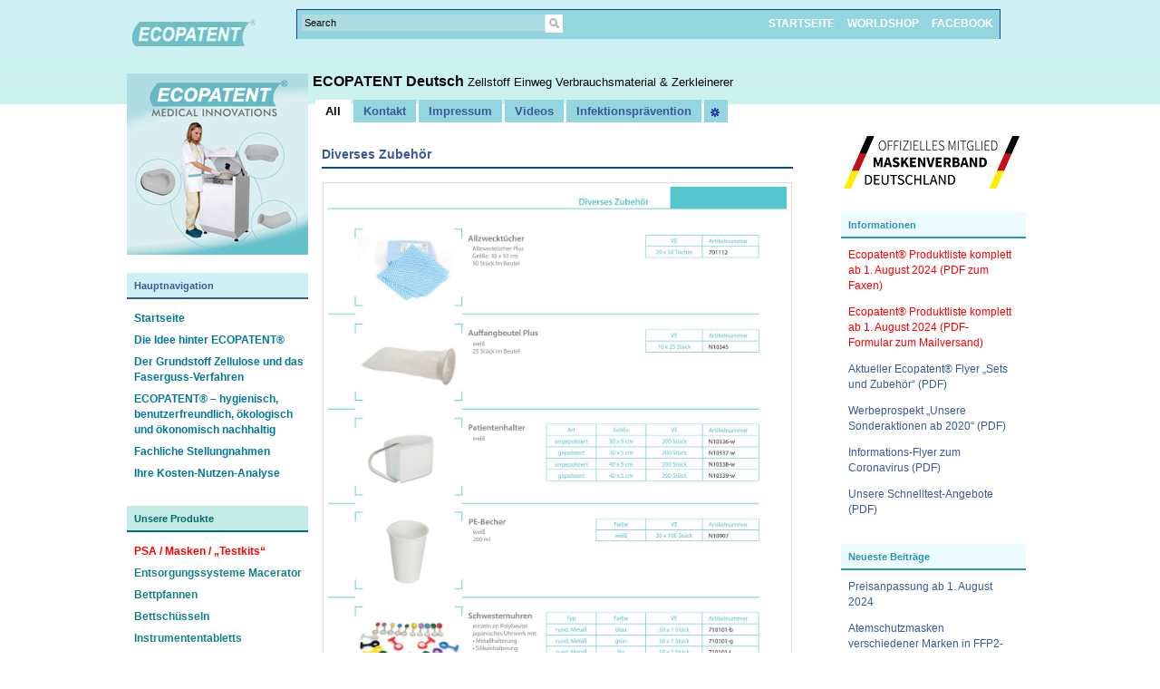

--- FILE ---
content_type: text/html; charset=UTF-8
request_url: https://ecopatent.de/diverses-zubehoer/
body_size: 15634
content:
<head profile="http://gmpg.org/xfn/11">
	<title>Diverses Zubehör &#8211; ECOPATENT Deutsch</title>
	<meta http-equiv="content-type" content="text/html; charset=UTF-8" />
	<meta name="home" content="https://ecopatent.de" />
	<meta name="url" content="https://ecopatent.de" />
	<link rel="stylesheet" type="text/css" href="https://ecopatent.de/wp-content/themes/boskbook/style.css" />
 <link rel="alternate" hreflang="de_AT" href="https://ecopatent.de/diverses-zubehoer/" />
<link rel="alternate" hreflang="de_LU" href="https://ecopatent.de/diverses-zubehoer/" />
<link rel="alternate" hreflang="de_LI" href="https://ecopatent.de/diverses-zubehoer/" />
<link rel="alternate" hreflang="de_CH" href="https://ecopatent.de/diverses-zubehoer/" />
<link rel="alternate" hreflang="de_DE" href="https://ecopatent.de/diverses-zubehoer/" />	
<meta name='robots' content='max-image-preview:large' />
<link rel="alternate" title="oEmbed (JSON)" type="application/json+oembed" href="https://ecopatent.de/wp-json/oembed/1.0/embed?url=https%3A%2F%2Fecopatent.de%2Fdiverses-zubehoer%2F" />
<link rel="alternate" title="oEmbed (XML)" type="text/xml+oembed" href="https://ecopatent.de/wp-json/oembed/1.0/embed?url=https%3A%2F%2Fecopatent.de%2Fdiverses-zubehoer%2F&#038;format=xml" />
<style id='wp-img-auto-sizes-contain-inline-css' type='text/css'>
img:is([sizes=auto i],[sizes^="auto," i]){contain-intrinsic-size:3000px 1500px}
/*# sourceURL=wp-img-auto-sizes-contain-inline-css */
</style>
<link rel='stylesheet' id='slf_sidebarad-css' href='https://ecopatent.de/wp-content/themes/boskbook/sidebarad.css?ver=6.9' type='text/css' media='all' />
<style id='wp-emoji-styles-inline-css' type='text/css'>

	img.wp-smiley, img.emoji {
		display: inline !important;
		border: none !important;
		box-shadow: none !important;
		height: 1em !important;
		width: 1em !important;
		margin: 0 0.07em !important;
		vertical-align: -0.1em !important;
		background: none !important;
		padding: 0 !important;
	}
/*# sourceURL=wp-emoji-styles-inline-css */
</style>
<style id='wp-block-library-inline-css' type='text/css'>
:root{--wp-block-synced-color:#7a00df;--wp-block-synced-color--rgb:122,0,223;--wp-bound-block-color:var(--wp-block-synced-color);--wp-editor-canvas-background:#ddd;--wp-admin-theme-color:#007cba;--wp-admin-theme-color--rgb:0,124,186;--wp-admin-theme-color-darker-10:#006ba1;--wp-admin-theme-color-darker-10--rgb:0,107,160.5;--wp-admin-theme-color-darker-20:#005a87;--wp-admin-theme-color-darker-20--rgb:0,90,135;--wp-admin-border-width-focus:2px}@media (min-resolution:192dpi){:root{--wp-admin-border-width-focus:1.5px}}.wp-element-button{cursor:pointer}:root .has-very-light-gray-background-color{background-color:#eee}:root .has-very-dark-gray-background-color{background-color:#313131}:root .has-very-light-gray-color{color:#eee}:root .has-very-dark-gray-color{color:#313131}:root .has-vivid-green-cyan-to-vivid-cyan-blue-gradient-background{background:linear-gradient(135deg,#00d084,#0693e3)}:root .has-purple-crush-gradient-background{background:linear-gradient(135deg,#34e2e4,#4721fb 50%,#ab1dfe)}:root .has-hazy-dawn-gradient-background{background:linear-gradient(135deg,#faaca8,#dad0ec)}:root .has-subdued-olive-gradient-background{background:linear-gradient(135deg,#fafae1,#67a671)}:root .has-atomic-cream-gradient-background{background:linear-gradient(135deg,#fdd79a,#004a59)}:root .has-nightshade-gradient-background{background:linear-gradient(135deg,#330968,#31cdcf)}:root .has-midnight-gradient-background{background:linear-gradient(135deg,#020381,#2874fc)}:root{--wp--preset--font-size--normal:16px;--wp--preset--font-size--huge:42px}.has-regular-font-size{font-size:1em}.has-larger-font-size{font-size:2.625em}.has-normal-font-size{font-size:var(--wp--preset--font-size--normal)}.has-huge-font-size{font-size:var(--wp--preset--font-size--huge)}.has-text-align-center{text-align:center}.has-text-align-left{text-align:left}.has-text-align-right{text-align:right}.has-fit-text{white-space:nowrap!important}#end-resizable-editor-section{display:none}.aligncenter{clear:both}.items-justified-left{justify-content:flex-start}.items-justified-center{justify-content:center}.items-justified-right{justify-content:flex-end}.items-justified-space-between{justify-content:space-between}.screen-reader-text{border:0;clip-path:inset(50%);height:1px;margin:-1px;overflow:hidden;padding:0;position:absolute;width:1px;word-wrap:normal!important}.screen-reader-text:focus{background-color:#ddd;clip-path:none;color:#444;display:block;font-size:1em;height:auto;left:5px;line-height:normal;padding:15px 23px 14px;text-decoration:none;top:5px;width:auto;z-index:100000}html :where(.has-border-color){border-style:solid}html :where([style*=border-top-color]){border-top-style:solid}html :where([style*=border-right-color]){border-right-style:solid}html :where([style*=border-bottom-color]){border-bottom-style:solid}html :where([style*=border-left-color]){border-left-style:solid}html :where([style*=border-width]){border-style:solid}html :where([style*=border-top-width]){border-top-style:solid}html :where([style*=border-right-width]){border-right-style:solid}html :where([style*=border-bottom-width]){border-bottom-style:solid}html :where([style*=border-left-width]){border-left-style:solid}html :where(img[class*=wp-image-]){height:auto;max-width:100%}:where(figure){margin:0 0 1em}html :where(.is-position-sticky){--wp-admin--admin-bar--position-offset:var(--wp-admin--admin-bar--height,0px)}@media screen and (max-width:600px){html :where(.is-position-sticky){--wp-admin--admin-bar--position-offset:0px}}

/*# sourceURL=wp-block-library-inline-css */
</style><style id='global-styles-inline-css' type='text/css'>
:root{--wp--preset--aspect-ratio--square: 1;--wp--preset--aspect-ratio--4-3: 4/3;--wp--preset--aspect-ratio--3-4: 3/4;--wp--preset--aspect-ratio--3-2: 3/2;--wp--preset--aspect-ratio--2-3: 2/3;--wp--preset--aspect-ratio--16-9: 16/9;--wp--preset--aspect-ratio--9-16: 9/16;--wp--preset--color--black: #000000;--wp--preset--color--cyan-bluish-gray: #abb8c3;--wp--preset--color--white: #ffffff;--wp--preset--color--pale-pink: #f78da7;--wp--preset--color--vivid-red: #cf2e2e;--wp--preset--color--luminous-vivid-orange: #ff6900;--wp--preset--color--luminous-vivid-amber: #fcb900;--wp--preset--color--light-green-cyan: #7bdcb5;--wp--preset--color--vivid-green-cyan: #00d084;--wp--preset--color--pale-cyan-blue: #8ed1fc;--wp--preset--color--vivid-cyan-blue: #0693e3;--wp--preset--color--vivid-purple: #9b51e0;--wp--preset--gradient--vivid-cyan-blue-to-vivid-purple: linear-gradient(135deg,rgb(6,147,227) 0%,rgb(155,81,224) 100%);--wp--preset--gradient--light-green-cyan-to-vivid-green-cyan: linear-gradient(135deg,rgb(122,220,180) 0%,rgb(0,208,130) 100%);--wp--preset--gradient--luminous-vivid-amber-to-luminous-vivid-orange: linear-gradient(135deg,rgb(252,185,0) 0%,rgb(255,105,0) 100%);--wp--preset--gradient--luminous-vivid-orange-to-vivid-red: linear-gradient(135deg,rgb(255,105,0) 0%,rgb(207,46,46) 100%);--wp--preset--gradient--very-light-gray-to-cyan-bluish-gray: linear-gradient(135deg,rgb(238,238,238) 0%,rgb(169,184,195) 100%);--wp--preset--gradient--cool-to-warm-spectrum: linear-gradient(135deg,rgb(74,234,220) 0%,rgb(151,120,209) 20%,rgb(207,42,186) 40%,rgb(238,44,130) 60%,rgb(251,105,98) 80%,rgb(254,248,76) 100%);--wp--preset--gradient--blush-light-purple: linear-gradient(135deg,rgb(255,206,236) 0%,rgb(152,150,240) 100%);--wp--preset--gradient--blush-bordeaux: linear-gradient(135deg,rgb(254,205,165) 0%,rgb(254,45,45) 50%,rgb(107,0,62) 100%);--wp--preset--gradient--luminous-dusk: linear-gradient(135deg,rgb(255,203,112) 0%,rgb(199,81,192) 50%,rgb(65,88,208) 100%);--wp--preset--gradient--pale-ocean: linear-gradient(135deg,rgb(255,245,203) 0%,rgb(182,227,212) 50%,rgb(51,167,181) 100%);--wp--preset--gradient--electric-grass: linear-gradient(135deg,rgb(202,248,128) 0%,rgb(113,206,126) 100%);--wp--preset--gradient--midnight: linear-gradient(135deg,rgb(2,3,129) 0%,rgb(40,116,252) 100%);--wp--preset--font-size--small: 13px;--wp--preset--font-size--medium: 20px;--wp--preset--font-size--large: 36px;--wp--preset--font-size--x-large: 42px;--wp--preset--spacing--20: 0.44rem;--wp--preset--spacing--30: 0.67rem;--wp--preset--spacing--40: 1rem;--wp--preset--spacing--50: 1.5rem;--wp--preset--spacing--60: 2.25rem;--wp--preset--spacing--70: 3.38rem;--wp--preset--spacing--80: 5.06rem;--wp--preset--shadow--natural: 6px 6px 9px rgba(0, 0, 0, 0.2);--wp--preset--shadow--deep: 12px 12px 50px rgba(0, 0, 0, 0.4);--wp--preset--shadow--sharp: 6px 6px 0px rgba(0, 0, 0, 0.2);--wp--preset--shadow--outlined: 6px 6px 0px -3px rgb(255, 255, 255), 6px 6px rgb(0, 0, 0);--wp--preset--shadow--crisp: 6px 6px 0px rgb(0, 0, 0);}:where(.is-layout-flex){gap: 0.5em;}:where(.is-layout-grid){gap: 0.5em;}body .is-layout-flex{display: flex;}.is-layout-flex{flex-wrap: wrap;align-items: center;}.is-layout-flex > :is(*, div){margin: 0;}body .is-layout-grid{display: grid;}.is-layout-grid > :is(*, div){margin: 0;}:where(.wp-block-columns.is-layout-flex){gap: 2em;}:where(.wp-block-columns.is-layout-grid){gap: 2em;}:where(.wp-block-post-template.is-layout-flex){gap: 1.25em;}:where(.wp-block-post-template.is-layout-grid){gap: 1.25em;}.has-black-color{color: var(--wp--preset--color--black) !important;}.has-cyan-bluish-gray-color{color: var(--wp--preset--color--cyan-bluish-gray) !important;}.has-white-color{color: var(--wp--preset--color--white) !important;}.has-pale-pink-color{color: var(--wp--preset--color--pale-pink) !important;}.has-vivid-red-color{color: var(--wp--preset--color--vivid-red) !important;}.has-luminous-vivid-orange-color{color: var(--wp--preset--color--luminous-vivid-orange) !important;}.has-luminous-vivid-amber-color{color: var(--wp--preset--color--luminous-vivid-amber) !important;}.has-light-green-cyan-color{color: var(--wp--preset--color--light-green-cyan) !important;}.has-vivid-green-cyan-color{color: var(--wp--preset--color--vivid-green-cyan) !important;}.has-pale-cyan-blue-color{color: var(--wp--preset--color--pale-cyan-blue) !important;}.has-vivid-cyan-blue-color{color: var(--wp--preset--color--vivid-cyan-blue) !important;}.has-vivid-purple-color{color: var(--wp--preset--color--vivid-purple) !important;}.has-black-background-color{background-color: var(--wp--preset--color--black) !important;}.has-cyan-bluish-gray-background-color{background-color: var(--wp--preset--color--cyan-bluish-gray) !important;}.has-white-background-color{background-color: var(--wp--preset--color--white) !important;}.has-pale-pink-background-color{background-color: var(--wp--preset--color--pale-pink) !important;}.has-vivid-red-background-color{background-color: var(--wp--preset--color--vivid-red) !important;}.has-luminous-vivid-orange-background-color{background-color: var(--wp--preset--color--luminous-vivid-orange) !important;}.has-luminous-vivid-amber-background-color{background-color: var(--wp--preset--color--luminous-vivid-amber) !important;}.has-light-green-cyan-background-color{background-color: var(--wp--preset--color--light-green-cyan) !important;}.has-vivid-green-cyan-background-color{background-color: var(--wp--preset--color--vivid-green-cyan) !important;}.has-pale-cyan-blue-background-color{background-color: var(--wp--preset--color--pale-cyan-blue) !important;}.has-vivid-cyan-blue-background-color{background-color: var(--wp--preset--color--vivid-cyan-blue) !important;}.has-vivid-purple-background-color{background-color: var(--wp--preset--color--vivid-purple) !important;}.has-black-border-color{border-color: var(--wp--preset--color--black) !important;}.has-cyan-bluish-gray-border-color{border-color: var(--wp--preset--color--cyan-bluish-gray) !important;}.has-white-border-color{border-color: var(--wp--preset--color--white) !important;}.has-pale-pink-border-color{border-color: var(--wp--preset--color--pale-pink) !important;}.has-vivid-red-border-color{border-color: var(--wp--preset--color--vivid-red) !important;}.has-luminous-vivid-orange-border-color{border-color: var(--wp--preset--color--luminous-vivid-orange) !important;}.has-luminous-vivid-amber-border-color{border-color: var(--wp--preset--color--luminous-vivid-amber) !important;}.has-light-green-cyan-border-color{border-color: var(--wp--preset--color--light-green-cyan) !important;}.has-vivid-green-cyan-border-color{border-color: var(--wp--preset--color--vivid-green-cyan) !important;}.has-pale-cyan-blue-border-color{border-color: var(--wp--preset--color--pale-cyan-blue) !important;}.has-vivid-cyan-blue-border-color{border-color: var(--wp--preset--color--vivid-cyan-blue) !important;}.has-vivid-purple-border-color{border-color: var(--wp--preset--color--vivid-purple) !important;}.has-vivid-cyan-blue-to-vivid-purple-gradient-background{background: var(--wp--preset--gradient--vivid-cyan-blue-to-vivid-purple) !important;}.has-light-green-cyan-to-vivid-green-cyan-gradient-background{background: var(--wp--preset--gradient--light-green-cyan-to-vivid-green-cyan) !important;}.has-luminous-vivid-amber-to-luminous-vivid-orange-gradient-background{background: var(--wp--preset--gradient--luminous-vivid-amber-to-luminous-vivid-orange) !important;}.has-luminous-vivid-orange-to-vivid-red-gradient-background{background: var(--wp--preset--gradient--luminous-vivid-orange-to-vivid-red) !important;}.has-very-light-gray-to-cyan-bluish-gray-gradient-background{background: var(--wp--preset--gradient--very-light-gray-to-cyan-bluish-gray) !important;}.has-cool-to-warm-spectrum-gradient-background{background: var(--wp--preset--gradient--cool-to-warm-spectrum) !important;}.has-blush-light-purple-gradient-background{background: var(--wp--preset--gradient--blush-light-purple) !important;}.has-blush-bordeaux-gradient-background{background: var(--wp--preset--gradient--blush-bordeaux) !important;}.has-luminous-dusk-gradient-background{background: var(--wp--preset--gradient--luminous-dusk) !important;}.has-pale-ocean-gradient-background{background: var(--wp--preset--gradient--pale-ocean) !important;}.has-electric-grass-gradient-background{background: var(--wp--preset--gradient--electric-grass) !important;}.has-midnight-gradient-background{background: var(--wp--preset--gradient--midnight) !important;}.has-small-font-size{font-size: var(--wp--preset--font-size--small) !important;}.has-medium-font-size{font-size: var(--wp--preset--font-size--medium) !important;}.has-large-font-size{font-size: var(--wp--preset--font-size--large) !important;}.has-x-large-font-size{font-size: var(--wp--preset--font-size--x-large) !important;}
/*# sourceURL=global-styles-inline-css */
</style>

<style id='classic-theme-styles-inline-css' type='text/css'>
/*! This file is auto-generated */
.wp-block-button__link{color:#fff;background-color:#32373c;border-radius:9999px;box-shadow:none;text-decoration:none;padding:calc(.667em + 2px) calc(1.333em + 2px);font-size:1.125em}.wp-block-file__button{background:#32373c;color:#fff;text-decoration:none}
/*# sourceURL=/wp-includes/css/classic-themes.min.css */
</style>
<link rel='stylesheet' id='style-up-style-css' href='https://ecopatent.de/wp-content/plugins/style-up-images/style.css?ver=6.9' type='text/css' media='all' />
<script type="text/javascript" src="https://ecopatent.de/wp-includes/js/jquery/jquery.min.js?ver=3.7.1" id="jquery-core-js"></script>
<script type="text/javascript" src="https://ecopatent.de/wp-includes/js/jquery/jquery-migrate.min.js?ver=3.4.1" id="jquery-migrate-js"></script>
<script type="text/javascript" src="https://ecopatent.de/wp-content/plugins/style-up-images/script.js?ver=6.9" id="jquery.styleup-js"></script>
<script type="text/javascript" src="https://ecopatent.de/wp-content/themes/boskbook/script.js?ver=6.9" id="slf_js-js"></script>
<link rel="https://api.w.org/" href="https://ecopatent.de/wp-json/" /><link rel="alternate" title="JSON" type="application/json" href="https://ecopatent.de/wp-json/wp/v2/posts/11687" /><link rel="EditURI" type="application/rsd+xml" title="RSD" href="https://ecopatent.de/xmlrpc.php?rsd" />
<meta name="generator" content="WordPress 6.9" />
<link rel="canonical" href="https://ecopatent.de/diverses-zubehoer/" />
<link rel='shortlink' href='https://ecopatent.de/?p=11687' />
	<style type="text/css">
	#back-top {
	  bottom: 30px;
	  position: fixed;
	  right: 40px;
	}
	#back-top a {
	  color: #bbb;
	  display: block;
	  font: 11px/100% Arial,Helvetica,sans-serif;
	  text-align: center;
	  text-decoration: none;
	  text-transform: uppercase;
	  transition: all 1s ease 0s;
	}
	#back-top [class^="icon-"] {
	  background: #35f2e2;
	  border-radius: 3px;
	  color: #ffffff;
	  font-size: 20px;
	  padding: 10px;
	  height: auto;
	  width: auto;
	}
	</style>
	<script type="text/javascript">
		jQuery(document).ready(function() {
		jQuery("#back-top").hide();
		jQuery(window).scroll(function () {
			if (jQuery(this).scrollTop() > 100) {
				jQuery('#back-top').fadeIn();
			} else {
				jQuery('#back-top').fadeOut();
			}
		});

		// scroll body to 0px on click
		jQuery('#back-top a').click(function () {
			jQuery('body,html').animate({
				scrollTop: 0
			}, 500);
			return false;
		});
		
		}
	);	
	</script>
		<link rel="alternate" type="application/rss+xml" href="https://ecopatent.de/feed/" title="ECOPATENT Deutsch latest posts" />
	<link rel="alternate" type="application/rss+xml" href="https://ecopatent.de/comments/feed/" title="ECOPATENT Deutsch latest comments" />
	<link rel="pingback" href="https://ecopatent.de/xmlrpc.php" />
	<!--[if IE]>
	<link rel="stylesheet" type="text/css" href="https://ecopatent.de/wp-content/themes/boskbook/ie.css" />
	<style type="text/css" media="screen">
		body{behavior:url(https://ecopatent.de/wp-content/themes/boskbook/iehover.htc);}
	</style>
	<![endif]-->

<meta name="google-translate-customization" content="4daef549164d714d-f831515e553b13f7-g0c4a084ee9d01007-10"></meta>

<link rel='stylesheet' id='fontello-css' href='https://ecopatent.de/wp-content/plugins/scroll-bar-with-back-to-top/assets/fontello.css?ver=6.9' type='text/css' media='all' />
</head>
<body class="new">

<div id="header-wrapper">
	<div id="header">
				<div id="menu" class="new">
			<a href='https://ecopatent.de'><img id='logo' src='https://www.ecopatent.com/wp-content/uploads/contact/de/images/ecopatent.png' alt='ECOPATENT Deutsch' /></a>			
			<div id="more">
				<form id="search" action="https://ecopatent.de/" method="get">
					<input type="text" onfocus="this.value=''" value="Search" name="s" id="search-text" />
					<input type="image" src="https://ecopatent.de/wp-content/themes/boskbook/images/search-new.gif" alt="Search" id="search-submit" />
				</form>

<!-------------------------------------------------------------------------------------------------------------------------->
<!------------------------------------------------      HEADER painted list    --------------------------------------------->
<!-------------------------------------------------------------------------------------------------------------------------->
	
<ul id="pagemenu">


<!-------------------------------------------------------------------------------------------------------------------------->
<li>
<a href="https://ecopatent.de">STARTSEITE</a>
</li>
<li> 
<a href="http://shop.ecopatent.com/" target="blank">WORLDSHOP</a> 
</li>

<li> 
<a href="http://www.facebook.com/pages/Ecopatent/311960458940326" target="_blank" >FACEBOOK</a>
</li>


<!-------------------------------------------------------------------------------------------------------------------------->



					<!--<li class="page_item page-item-10175"><a href="https://ecopatent.de/caretex-mehrzweckschuessel-2/">Caretex Mehrzweckschüssel</a></li>
<li class="page_item page-item-1616"><a href="https://ecopatent.de/macerator/">ECO-Finisher-Macerator</a></li>
<li class="page_item page-item-1695"><a href="https://ecopatent.de/regale-fur-kartonagen/">Regal für Kartonage</a></li>
<li class="page_item page-item-5274"><a href="https://ecopatent.de/abwasser-online/">Abwasser Online</a></li>
<li class="page_item page-item-5497"><a href="https://ecopatent.de/eco-finisher-750-e/">ECO-Finisher-Macerator 750-E</a></li>
<li class="page_item page-item-5518"><a href="https://ecopatent.de/nierenschale-em-2/">Nierenschale EM 2</a></li>
<li class="page_item page-item-5532"><a href="https://ecopatent.de/nierenschale-em-1/">Nierenschale Medibowl EM-1</a></li>
<li class="page_item page-item-5549"><a href="https://ecopatent.de/urinflasche-ub-1/">Urinflasche  UB 1</a></li>
<li class="page_item page-item-5555"><a href="https://ecopatent.de/urinmessstreifen-fur-urinflasche-ub-1/">Urinmessstreifen UB 1</a></li>
<li class="page_item page-item-5562"><a href="https://ecopatent.de/deckel-fur-einweg-urinflasche/">Deckel CUB 1</a></li>
<li class="page_item page-item-5577"><a href="https://ecopatent.de/pippi-fix-urinbindenpack-pf-1/">Pippi Fix PF 1</a></li>
<li class="page_item page-item-5595"><a href="https://ecopatent.de/bettpfanne-pm-3/">Bettpfanne PM 3</a></li>
<li class="page_item page-item-5606"><a href="https://ecopatent.de/bettschuessel-bs-1-st/">Bettschüssel BS 1 ST</a></li>
<li class="page_item page-item-6170"><a href="https://ecopatent.de/meditainer-mt-75/">Meditainer MT 75</a></li>
<li class="page_item page-item-6139"><a href="https://ecopatent.de/toilettenstuhltopf-nt-cb-1/">Toilettenstuhltopf NT &#8211; CB 1</a></li>
<li class="page_item page-item-6142"><a href="https://ecopatent.de/waschschuessel-wb/">Waschschüssel WB-1</a></li>
<li class="page_item page-item-6183"><a href="https://ecopatent.de/meditainer-mt-73/">Meditainer MT 73</a></li>
<li class="page_item page-item-6193"><a href="https://ecopatent.de/meditainer-mt-65/">Meditainer MT 65</a></li>
<li class="page_item page-item-11864"><a href="https://ecopatent.de/stellungnahme-wiesloch/">Stellungnahme Wiesloch</a></li>
<li class="page_item page-item-6342"><a href="https://ecopatent.de/kit-1/">KIT 1</a></li>
<li class="page_item page-item-6404"><a href="https://ecopatent.de/sportsegler/">Ecopatent KIT für den Sportsegler</a></li>
<li class="page_item page-item-6408"><a href="https://ecopatent.de/lokfuehrer/">Ecopatent KIT für den Lokführer, Jäger</a></li>
<li class="page_item page-item-6410"><a href="https://ecopatent.de/hobbypiloten/">Ecopatent KIT für den Hobbypiloten</a></li>
<li class="page_item page-item-6532"><a href="https://ecopatent.de/ihre-kosten-nutzenanalyse/">Ihr Kosten- / Nutzen Vergleich</a></li>
<li class="page_item page-item-6546"><a href="https://ecopatent.de/deckel-fur-bettpfanne-pm-3/">Deckel für Bettpfanne PM 3</a></li>
<li class="page_item page-item-6551"><a href="https://ecopatent.de/deckel-fur-toilettenstuhltopf-nt-cb-1/">Deckel für Toilettenstuhltopf NT-CB 1</a></li>
<li class="page_item page-item-6686"><a href="https://ecopatent.de/impressum/">Impressum</a></li>
<li class="page_item page-item-8012"><a href="https://ecopatent.de/einweg-mehrzweckschuessel-aus-recyclingpapier/">Einweg Mehrzweckschüssel aus Recyclingpapier</a></li>
<li class="page_item page-item-8014"><a href="https://ecopatent.de/einweg-medizinbecher-aus-recyclingpapier/">Einweg-Medizinbecher aus Recyclingpapier</a></li>
<li class="page_item page-item-8024"><a href="https://ecopatent.de/deckel-fuer-runde-toepfe-aus-recyceltem-papier/">Deckel für runde Töpfe aus recyceltem Papier</a></li>
<li class="page_item page-item-8028"><a href="https://ecopatent.de/einweg-nachttopfeinsatz-aus-recyclingpapier/">Einweg Nachttopfeinsatz aus Recyclingpapier</a></li>
<li class="page_item page-item-8030"><a href="https://ecopatent.de/einweg-messgefaess-aus-recyclingpapier/">Einweg Messgefäß aus Recyclingpapier</a></li>
<li class="page_item page-item-8032"><a href="https://ecopatent.de/einweg-sammelgefaess-aus-recyclingpapier/">Einweg Sammelgefäß aus Recyclingpapier</a></li>
<li class="page_item page-item-8034"><a href="https://ecopatent.de/einweg-stechbeckeneinsatz-aus-recyclingpapier-2/">Einweg-Stechbeckeneinsatz aus Recyclingpapier</a></li>
<li class="page_item page-item-8036"><a href="https://ecopatent.de/einweg-stechbeckeneinsatz-aus-recyclingpapier/">Einweg-Stechbeckeneinsatz aus Recyclingpapier</a></li>
<li class="page_item page-item-10459"><a href="https://ecopatent.de/sluicemaster-panaway/">Sluicemaster PANAWAY</a></li>
<li class="page_item page-item-10462"><a href="https://ecopatent.de/sluicemaster-solo/">Sluicemaster SOLO</a></li>
<li class="page_item page-item-10464"><a href="https://ecopatent.de/incomaster/">INCOMASTER</a></li>
<li class="page_item page-item-10456"><a href="https://ecopatent.de/haigh/">Haigh</a></li>
<li class="page_item page-item-10408"><a href="https://ecopatent.de/ecopapel-kleiderbuegel-3/">Ecopapel Kleiderbügel</a></li>
<li class="page_item page-item-7971"><a href="https://ecopatent.de/toilettenstuhltopf-tief-aus-recyceltem-papier/">Toilettenstuhltopf tief aus recyceltem Papier</a></li>
<li class="page_item page-item-7980"><a href="https://ecopatent.de/einweg-urinflasche-fuer-maenner-knollenfoermig-aus-recyclingpapier/">Einweg Urinflasche für Männer knollenförmig aus Recyclingpapier</a></li>
<li class="page_item page-item-7982"><a href="https://ecopatent.de/bettpfanne-aus-recyceltem-papier-fuer-kunststoffhalter/">Bettpfanne aus recyceltem Papier für Kunststoffhalter</a></li>
<li class="page_item page-item-7990"><a href="https://ecopatent.de/bettpfanne-aus-recyceltem-papier-selbsttragend/">Bettpfanne aus recyceltem Papier selbsttragend</a></li>
<li class="page_item page-item-7993"><a href="https://ecopatent.de/einweg-urinflasche-fuer-maenner-quadratisch-aus-recyclingpapier/">Einweg Urinflasche für Männer quadratisch aus Recyclingpapier</a></li>
<li class="page_item page-item-7996"><a href="https://ecopatent.de/einweg-tablett-aus-recyclingpapier-4/">Einweg-Tablett aus Recyclingpapier</a></li>
<li class="page_item page-item-8001"><a href="https://ecopatent.de/einweg-tablett-aus-recyclingpapier-3/">Einweg Tablett aus Recyclingpapier</a></li>
<li class="page_item page-item-8004"><a href="https://ecopatent.de/einweg-tablett-aus-recyclingpapier/">Einweg-Tablett aus Recyclingpapier</a></li>
<li class="page_item page-item-8006"><a href="https://ecopatent.de/einweg-tablett-aus-recyclingpapier-2/">Einweg Tablett aus Recyclingpapier</a></li>
<li class="page_item page-item-8209"><a href="https://ecopatent.de/urinflasche/">Urinflasche</a></li>
<li class="page_item page-item-10190"><a href="https://ecopatent.de/ecopatent-medi-cull-bettpfanne/">Ecopatent Medi-cull Bettpfanne</a></li>
<li class="page_item page-item-10194"><a href="https://ecopatent.de/ecopatent-medi-cull-patientenwaschschuessel/">Ecopatent Medi-cull Patientenwaschschüssel</a></li>
<li class="page_item page-item-10196"><a href="https://ecopatent.de/medi-cull-einweg-urinflasche-fuer-maenner-quadratisch-aus-recyclingpapier/">Ecopatent Medi-cull Einweg Urinflasche für Männer quadratisch aus Recyclingpapier</a></li>
<li class="page_item page-item-10198"><a href="https://ecopatent.de/ecopatent-medi-cull-einweg-urinflasche-fuer-maenner-knollenfoermig-aus-recyclingpapier/">Ecopatent Medi-cull Einweg Urinflasche für Männer knollenförmig aus Recyclingpapier</a></li>
<li class="page_item page-item-10200"><a href="https://ecopatent.de/medi-cull-einweg-nachttopfeinsatz-aus-recyclingpapier/">Ecopatent Medi-cull Einweg Nachttopfeinsatz aus Recyclingpapier</a></li>
<li class="page_item page-item-10202"><a href="https://ecopatent.de/ecopatent-medi-cull-einweg-stechbeckeneinsatz-aus-recyclingpapier/">Ecopatent Medi-cull Einweg-Stechbeckeneinsatz aus Recyclingpapier</a></li>
<li class="page_item page-item-10204"><a href="https://ecopatent.de/ecopatent-medi-cull-einweg-stechbeckeneinsatz-aus-recyclingpapier-2/">Ecopatent Medi-cull Einweg-Stechbeckeneinsatz aus Recyclingpapier</a></li>
<li class="page_item page-item-10206"><a href="https://ecopatent.de/ecopatent-medi-cull-einweg-messgefaess-aus-recyclingpapier/">Ecopatent Medi-cull Einweg Messgefäß aus Recyclingpapier</a></li>
<li class="page_item page-item-10208"><a href="https://ecopatent.de/ecopatent-medi-cull-einweg-sammelgefaess-aus-recyclingpapier/">Ecopatent Medi-cull Einweg Sammelgefäß aus Recyclingpapier</a></li>
<li class="page_item page-item-10211"><a href="https://ecopatent.de/ecopatent-medi-cull-einweg-besteckschale-nierenschale-aus-recyclingpapier/">Ecopatent Medi-cull Einweg-Besteckschale Nierenschale aus Recyclingpapier</a></li>
<li class="page_item page-item-10213"><a href="https://ecopatent.de/ecopatent-medi-cull-einweg-mehrzweckschuessel-aus-recyclingpapier/">Ecopatent Medi-cull Einweg Mehrzweckschüssel aus Recyclingpapier</a></li>
<li class="page_item page-item-10218"><a href="https://ecopatent.de/ecopatent-medi-cull/">Ecopatent Medi-cull</a></li>
<li class="page_item page-item-10223"><a href="https://ecopatent.de/medi-cull-mehrzweckschuessel/">Ecopatent Medi-cull Mehrzweckschüssel</a></li>
<li class="page_item page-item-8196"><a href="https://ecopatent.de/entsorgungssysteme/">Entsorgungssysteme</a></li>
<li class="page_item page-item-8254"><a href="https://ecopatent.de/produkte-nierenschale/">Produkte Nierenschale</a></li>
<li class="page_item page-item-8258"><a href="https://ecopatent.de/produkte-meditainer/">Produkte Meditainer</a></li>
<li class="page_item page-item-8260"><a href="https://ecopatent.de/produkte-toilettenstuhltopf/">Produkte Toilettenstuhltopf</a></li>
<li class="page_item page-item-8262"><a href="https://ecopatent.de/waschschuessel/">Waschschüssel</a></li>
<li class="page_item page-item-8264"><a href="https://ecopatent.de/produkte-kartonage/">Produkte Kartonage</a></li>
<li class="page_item page-item-8266"><a href="https://ecopatent.de/produkte-kit/">Produkte KIT</a></li>
<li class="page_item page-item-23284"><a href="https://ecopatent.de/ecopatent-recycled-paper-bettpfanne-set-pm-5-selbsttragend-bis-ca-110-kg/">ECOPATENT® Recycled Paper Bettpfanne Set PM-5 selbsttragend bis ca. 110 kg</a></li>
<li class="page_item page-item-9170"><a href="https://ecopatent.de/einweg-besteckschale-nierenschale-aus-recyclingpapier/">Einweg-Besteckschale Nierenschale aus Recyclingpapier</a></li>
<li class="page_item page-item-9181"><a href="https://ecopatent.de/zubehoer/">Zubehör</a></li>
<li class="page_item page-item-9502"><a href="https://ecopatent.de/r-fin/">R-FIN</a></li>
<li class="page_item page-item-9290"><a href="https://ecopatent.de/seifenbestaendige-patientenwaschschuessel/">Seifenbeständige Patientenwaschschüssel</a></li>
<li class="page_item page-item-9306"><a href="https://ecopatent.de/sputum-behaelter/">Sputum Behälter</a></li>
<li class="page_item page-item-10162"><a href="https://ecopatent.de/r-fin-deckel-fuer-pm-2p/">R-FIN Deckel für PM-2P</a></li>
<li class="page_item page-item-9449"><a href="https://ecopatent.de/unterstuetzungsrahmen/">Unterstützungsrahmen</a></li>
<li class="page_item page-item-9452"><a href="https://ecopatent.de/unterstuetzungsrahmen-fuer-frakturschuessel-pvc/">Unterstützungsrahmen für Frakturschüssel PVC</a></li>
<li class="page_item page-item-9457"><a href="https://ecopatent.de/unterstuetzungsrahmen-bettpfanne-pvc/">Unterstützungsrahmen Bettpfanne PVC</a></li>
<li class="page_item page-item-9488"><a href="https://ecopatent.de/bettpfanne-phbed002/">Caretex Bettpfanne</a></li>
<li class="page_item page-item-9509"><a href="https://ecopatent.de/hpc-caretex/">HPC &#8211; Caretex</a></li>
<li class="page_item page-item-9522"><a href="https://ecopatent.de/omni-pac/">Omni-Pac</a></li>
<li class="page_item page-item-9527 page_item_has_children"><a href="https://ecopatent.de/bosk-gmbh/">BOSK GmbH</a>
<ul class='children'>
	<li class="page_item page-item-11729"><a href="https://ecopatent.de/bosk-gmbh/ecopatent-super-absorb-6g-im-aufloesbaren-beutel/">ECOPATENT® Super Absorb 6g  im auflösbaren Beutel</a></li>
	<li class="page_item page-item-23279"><a href="https://ecopatent.de/bosk-gmbh/ecopatent-super-absorb-10g-im-aufloesbaren-beutel/">ECOPATENT® Super Absorb 10g  im auflösbaren Beutel</a></li>
</ul>
</li>
<li class="page_item page-item-9559"><a href="https://ecopatent.de/frakturschuessel-100-zellulose/">Frakturschüssel 100 % Zellulose</a></li>
<li class="page_item page-item-9577"><a href="https://ecopatent.de/r-fin-nierenschale-em-1r/">R-FIN Nierenschale EM-1R</a></li>
<li class="page_item page-item-9601"><a href="https://ecopatent.de/ecopapel-nierenschale/">Ecopapel Nierenschale</a></li>
<li class="page_item page-item-9603"><a href="https://ecopatent.de/ecopapel-urinflasche/">Ecopapel Männer Urinflasche</a></li>
<li class="page_item page-item-9606"><a href="https://ecopatent.de/ecopapel-urinflasche-2/">Ecopapel Urinflasche</a></li>
<li class="page_item page-item-9608"><a href="https://ecopatent.de/ecopapel-kleiderbuegel/">Ecopapel Kleiderbügel</a></li>
<li class="page_item page-item-9612"><a href="https://ecopatent.de/ecopapel/">Ecopapel</a></li>
<li class="page_item page-item-9667"><a href="https://ecopatent.de/ddc-dolphin/">DDC Dolphin</a></li>
<li class="page_item page-item-9670"><a href="https://ecopatent.de/ddc-dolphin-pulpmatic/">DDC Dolphin Pulpmatic</a></li>
<li class="page_item page-item-9672"><a href="https://ecopatent.de/ddc-dolphin-pulpmatic-uno/">DDC Dolphin Pulpmatic UNO</a></li>
<li class="page_item page-item-9675"><a href="https://ecopatent.de/ddc-dolphin-incomatic/">DDC Dolphin Incomatic</a></li>
<li class="page_item page-item-10242"><a href="https://ecopatent.de/videos/">Videos</a></li>
<li class="page_item page-item-10357"><a href="https://ecopatent.de/ecopapel-kleiderbuegel-weiss/">Ecopapel Kleiderbügel weiß</a></li>
<li class="page_item page-item-9935"><a href="https://ecopatent.de/ecopapel-kleiderbuegel-2/">Ecopapel Kleiderbügel</a></li>
<li class="page_item page-item-9937"><a href="https://ecopatent.de/carepulp-maxi-fraktur-steckbecken/">CarePulp Maxi Fraktur Steckbecken</a></li>
<li class="page_item page-item-9940"><a href="https://ecopatent.de/carepulp-midi-fraktur-steckbecken/">CarePulp Midi Fraktur Steckbecken</a></li>
<li class="page_item page-item-9942"><a href="https://ecopatent.de/carepulp-bettpfanne/">CarePulp Bettpfanne</a></li>
<li class="page_item page-item-9944"><a href="https://ecopatent.de/carepulp-urinflasche-maenner/">CarePulp Urinflasche Männer knollenförmig</a></li>
<li class="page_item page-item-9946"><a href="https://ecopatent.de/carepulp-mehrzweckschuessel/">CarePulp Mehrzweckschüssel</a></li>
<li class="page_item page-item-9948"><a href="https://ecopatent.de/carepulp-nierenschale/">CarePulp Nierenschale</a></li>
<li class="page_item page-item-9951"><a href="https://ecopatent.de/promos-sputumbecher/">Promos Sputumbecher</a></li>
<li class="page_item page-item-10629"><a href="https://ecopatent.de/profuemed/">Profümed</a></li>
<li class="page_item page-item-10631"><a href="https://ecopatent.de/profuemed-wischifix-ew-3g/">Profümed Wischifix EW-3G</a></li>
<li class="page_item page-item-10633"><a href="https://ecopatent.de/profuemed-wischifix-ew-3b/">Profümed Wischifix EW-3B</a></li>
<li class="page_item page-item-10636"><a href="https://ecopatent.de/profuemed-wischifix-ew-4a/">Profümed Wischifix EW-4A</a></li>
<li class="page_item page-item-10638"><a href="https://ecopatent.de/profuemed-zellstofftuper-ew-10z/">Profümed Zellstofftupfer EW-10Z</a></li>
<li class="page_item page-item-10640"><a href="https://ecopatent.de/profuemed-zellstofftupfer-ew-13z/">Profümed Zellstofftupfer EW-13Z</a></li>
<li class="page_item page-item-9953"><a href="https://ecopatent.de/promos-mehrzweckschuessel/">Promos Mehrzweckschüssel</a></li>
<li class="page_item page-item-9955"><a href="https://ecopatent.de/promos-deckel-fuer-mehrzweckschuessel/">Promos Deckel für Mehrzweckschüssel</a></li>
<li class="page_item page-item-9957"><a href="https://ecopatent.de/promos-deckel-fuer-bettpfanne/">Promos Deckel für Bettpfanne</a></li>
<li class="page_item page-item-9959"><a href="https://ecopatent.de/promos-urinflasche-fuer-maenner/">Promos Urinflasche für Männer</a></li>
<li class="page_item page-item-9961"><a href="https://ecopatent.de/promos-messgefaess/">Promos Messgefäß</a></li>
<li class="page_item page-item-9963"><a href="https://ecopatent.de/promos-waschschuessel/">Promos Waschschüssel</a></li>
<li class="page_item page-item-10518"><a href="https://ecopatent.de/promos/">Promos</a></li>
<li class="page_item page-item-9965"><a href="https://ecopatent.de/promos-deckel-fuer-fraktursteckbecken/">Promos Deckel für Fraktursteckbecken</a></li>
<li class="page_item page-item-9967"><a href="https://ecopatent.de/promos-fraktursteckbecken/">Promos Fraktursteckbecken</a></li>
<li class="page_item page-item-9969"><a href="https://ecopatent.de/promos-nierenschale/">Promos Nierenschale</a></li>
<li class="page_item page-item-9971"><a href="https://ecopatent.de/promos-maxi-fraktursteckbecken/">Promos Maxi Fraktursteckbecken</a></li>
<li class="page_item page-item-9974"><a href="https://ecopatent.de/promos-mehrzweckschuessel-2/">Promos Mehrzweckschüssel</a></li>
<li class="page_item page-item-9976"><a href="https://ecopatent.de/promos-bettpfanne/">Promos Bettpfanne</a></li>
<li class="page_item page-item-9978"><a href="https://ecopatent.de/promos-fraktursteckbecken-2/">Promos Fraktursteckbecken</a></li>
<li class="page_item page-item-9982"><a href="https://ecopatent.de/duolux-medical-macerator/">Duolux Medical Macerator</a></li>
<li class="page_item page-item-9984"><a href="https://ecopatent.de/duolux-medical-maxi-fraktur-steckbecken/">Duolux Medical Maxi Fraktur Steckbecken</a></li>
<li class="page_item page-item-9986"><a href="https://ecopatent.de/duolux-medical-bettpfanne/">Duolux Medical Bettpfanne</a></li>
<li class="page_item page-item-9989"><a href="https://ecopatent.de/duolux-medical-mehrzweckschuessel/">Duolux Medical Mehrzweckschüssel</a></li>
<li class="page_item page-item-9991"><a href="https://ecopatent.de/duolux-medical-nierenschale/">Duolux Medical Nierenschale</a></li>
<li class="page_item page-item-10569"><a href="https://ecopatent.de/duolux-medical/">Duolux Medical</a></li>
<li class="page_item page-item-10303"><a href="https://ecopatent.de/carepulp/">CarePulp</a></li>
<li class="page_item page-item-11367"><a href="https://ecopatent.de/zeletten/">Zeletten</a></li>
<li class="page_item page-item-11434"><a href="https://ecopatent.de/steckbecken-fraktur/">Steckbecken Fraktur</a></li>
<li class="page_item page-item-11535"><a href="https://ecopatent.de/unterstuetzungsrahmen-bf-3/">Unterstützungsrahmen BF-3</a></li>
<li class="page_item page-item-11539"><a href="https://ecopatent.de/mehrzweckbehaelter-ub-2/">Mehrzweckbehälter UB-2</a></li>
<li class="page_item page-item-11697"><a href="https://ecopatent.de/medizin-hygiene-und-pflegeartikel-katalog/">Medizin Hygiene und Pflegeartikel Katalog</a></li>
<li class="page_item page-item-11736"><a href="https://ecopatent.de/produkte-ecopatent-super-absorb/">Produkte ECOPATENT® Super Absorb (Superabsorber)</a></li>
<li class="page_item page-item-11746"><a href="https://ecopatent.de/ecopatent-super-absorb-20g-im-aufloesbaren-beutel/">ECOPATENT® Super Absorb 20g im auflösbaren Beutel</a></li>
<li class="page_item page-item-11765"><a href="https://ecopatent.de/bettschuesselset-bs-1-st/">Bettschüssel Set BS-1-ST</a></li>
<li class="page_item page-item-11773"><a href="https://ecopatent.de/bettpfannenset-pm-3/">Bettpfannenset PM-3</a></li>
<li class="page_item page-item-11776"><a href="https://ecopatent.de/toilettenstuhltopf-set-nt-cb-1/">Toilettenstuhltopf Set NT-CB-1</a></li>
<li class="page_item page-item-11779"><a href="https://ecopatent.de/ecopapel-frauen-urinflaschen-set-ub-4/">Ecopapel Frauen Urinflaschen Set UB-4</a></li>
<li class="page_item page-item-11784"><a href="https://ecopatent.de/bosk-corp-urinflaschen-set-ub-1-mit-deckel/">BOSK Corp. Urinflaschen Set UB-1 mit Deckel</a></li>
<li class="page_item page-item-11843"><a href="https://ecopatent.de/urinflasche-frauen-set-ub-2/">Urinflasche Frauen Set UB-2</a></li>
<li class="page_item page-item-11869"><a href="https://ecopatent.de/stellungnahmen/">Stellungnahmen</a></li>
<li class="page_item page-item-11891"><a href="https://ecopatent.de/ecopatent-recycled-paper-bettpfanne-set-pm-4/">ECOPATENT® Recycled Paper Bettpfanne Set PM-4</a></li>
<li class="page_item page-item-11901"><a href="https://ecopatent.de/ecopatent-recycled-paper-bettpfanne-set-ec69439/">ECOPATENT® Recycled Paper Bettpfanne Set EC69439</a></li>
<li class="page_item page-item-11903"><a href="https://ecopatent.de/ecopatent-recycled-paper-toilettenstuhltopf-set-pm-2p/">ECOPATENT® Recycled Paper Toilettenstuhltopf Set PM-2P</a></li>
<li class="page_item page-item-11913"><a href="https://ecopatent.de/ecopatent-recycled-paper-urinflasche-knollenfoermig-set-ub-3g/">ECOPATENT® Recycled Paper Urinflasche knollenförmig Set UB-3G</a></li>
<li class="page_item page-item-11916"><a href="https://ecopatent.de/ecopatent-recycled-paper-urinflasche-quadratisch-set-ec71788/">ECOPATENT® Recycled Paper Urinflasche quadratisch Set EC71788</a></li>
<li class="page_item page-item-11930"><a href="https://ecopatent.de/macerator-friendly/">Macerator friendly</a></li>
<li class="page_item page-item-12193"><a href="https://ecopatent.de/ecopatent-auffangbeutel-mit-mundstueck-und-super-absorb-6-g-geliergranulat/">ECOPATENT® Auffangbeutel mit Mundstück und Super Absorb 6 g Geliergranulat</a></li>
<li class="page_item page-item-12513"><a href="https://ecopatent.de/hygiene/">Hygiene</a></li>
<li class="page_item page-item-12610"><a href="https://ecopatent.de/oekologie/">Ökologie</a></li>
<li class="page_item page-item-12636"><a href="https://ecopatent.de/oekonomie/">Ökonomie</a></li>
<li class="page_item page-item-12640"><a href="https://ecopatent.de/nachhaltigkeit/">Nachhaltigkeit</a></li>
<li class="page_item page-item-12644"><a href="https://ecopatent.de/allgemeine-technik-und-geraetesicherheit/">Allgemeine Technik und Gerätesicherheit</a></li>
<li class="page_item page-item-12818"><a href="https://ecopatent.de/gegenueberstellung-der-zurzeit-gebraeuchlichen-hygienesysteme/">Gegenüberstellung der zurzeit gebräuchlichen HYGIENESYSTEME</a></li>
<li class="page_item page-item-12949"><a href="https://ecopatent.de/kosten-nutzen-vergleich-stand-2014/">Kosten- / Nutzen Vergleich Stand 2014</a></li>
<li class="page_item page-item-12956"><a href="https://ecopatent.de/vergleich-ecopatent-system-mit-einem-reinigungs-und-desinfektionsgeraet-rdg-bei-kauf/">ECOPATENT® Sale</a></li>
<li class="page_item page-item-12962"><a href="https://ecopatent.de/ecopatent-care-und-sale/">ECOPATENT® Care &#038; Sale</a></li>
<li class="page_item page-item-24068"><a href="https://ecopatent.de/kunden-empfehlen-ecopatent-weiter/">Empfehlen Sie das ECOPATENT®-System weiter!</a></li>
<li class="page_item page-item-13090"><a href="https://ecopatent.de/verbrauchsdaten-abwasserbelastung-des-eco-finisher/">Verbrauchsdaten und  Abwasserbelastung  des ÖKO-finisher</a></li>
<li class="page_item page-item-23430"><a href="https://ecopatent.de/keine-aufbereitung-von-nierenschalen-und-waschschuesseln-in-steckbeckenspuelern/">Keine Aufbereitung von Nierenschalen und Waschschüsseln in Steckbeckenspülern</a></li>
<li class="page_item page-item-13147"><a href="https://ecopatent.de/abwassertechnische-auswirkungen-bei-der-verwendung-des-oeko-finishers/">Abwassertechnische Auswirkungen bei der Verwendung des ÖKO-finishers</a></li>
<li class="page_item page-item-13210"><a href="https://ecopatent.de/kaufen-und-wegwerfen/">Nutzen- &#038; Kostenanalyse / Vergleich ECOPATENT® Sale &#038; Disposing &#8211; Kaufen &#038; Wegwerfen mit einem Reinigungs- und Desinfektionsgerät (RDG)</a></li>
<li class="page_item page-item-23257"><a href="https://ecopatent.de/pm-5-bettpfanne-selbsttragend-bis-ca-110-kg/">PM-5 Bettpfanne selbsttragend bis ca. 110 kg</a></li>
<li class="page_item page-item-23269"><a href="https://ecopatent.de/seifenbestaendige-patientenwaschschuessel-wb-r/">Seifenbestaendige Patientenwaschschuessel WB-R</a></li>
<li class="page_item page-item-23290"><a href="https://ecopatent.de/recycled-paper-fraktursteckbecken-set-fbs/">Recycled Paper Fraktursteckbecken- SET-FBS</a></li>
<li class="page_item page-item-15073"><a href="https://ecopatent.de/kontakt-ch/">Kontakt Schweiz</a></li>
<li class="page_item page-item-22929"><a href="https://ecopatent.de/kantakt/">Kantakt</a></li>
<li class="page_item page-item-15121"><a href="https://ecopatent.de/kontakt-lu/">Kontakt  Luxemburg</a></li>
<li class="page_item page-item-15124"><a href="https://ecopatent.de/kontakt-liechtenstein/">Kontakt Liechtenstein</a></li>
<li class="page_item page-item-22476"><a href="https://ecopatent.de/die-haeufigsten-krankenhauserreger/">Die häufigsten Krankenhauserreger</a></li>
<li class="page_item page-item-23830"><a href="https://ecopatent.de/schutzausruestung/">Schutzausrüstung</a></li>
<li class="page_item page-item-23990"><a href="https://ecopatent.de/aktion-mercerator-mieten-oder-kaufen/">Unsere Sonder-Aktion „Mieten oder Kaufen?“ mit vielen Vorteilen!</a></li>
<li class="page_item page-item-23714"><a href="https://ecopatent.de/sars-cov-2-coronavirus-mrsa-mers-sars-noro-virus-viren-praeventionsset-schutzset/">SARS-CoV-2 – Coronavirus – MRSA – MERS – SARS- NORO – Virus – Viren – Präventionsset – Schutzset</a></li>
<li class="page_item page-item-23840"><a href="https://ecopatent.de/epsa-1-einweg-op-maske/">EPSA-1 Einweg OP-Maske</a></li>
<li class="page_item page-item-23845"><a href="https://ecopatent.de/epsa-2-atemschutzmaske-der-klasse-ffp2/">EPSA-2 Atemschutzmaske der Klasse FFP2</a></li>
<li class="page_item page-item-24231"><a href="https://ecopatent.de/psa-masken/">PSA / Masken /„Testkits“</a></li>
<li class="page_item page-item-24273"><a href="https://ecopatent.de/ffp-3-doc-neo-3dh/">FFP-3 Doc NEO-3DH</a></li>
<li class="page_item page-item-24284"><a href="https://ecopatent.de/ffp3-doc-tnw/">FFP3 DOC-TNW</a></li>
<li class="page_item page-item-24263"><a href="https://ecopatent.de/ffp-2-doc-nfw/">FFP-2 DOC-NFW</a></li>
<li class="page_item page-item-24296"><a href="https://ecopatent.de/ffp3-doc-tnc-atemschutzmaske/">FFP3 DOC-TNC Atemschutzmaske</a></li>
-->
				</ul>
			</div>
		</div>
		<div class="clear"></div>
			</div>
</div>

<div id="wrapper">
	<div id="container">
	
		<div id="sidebar">
	<ul>
		<li class="large-avatar"><img src='https://www.ecopatent.de/logo/logo_ecopatent.jpg' alt='Ecopatent Krankenhausbedarf' /></li>
				
		<li id="nav_menu-7" class="widget widget_nav_menu"><h2 class="widgettitle">Hauptnavigation</h2>
<div class="menu-home-container"><ul id="menu-home" class="menu"><li id="menu-item-13310" class="menu-item menu-item-type-custom menu-item-object-custom menu-item-13310"><a href="https://www.ecopatent.de">Startseite</a></li>
<li id="menu-item-5781" class="menu-item menu-item-type-custom menu-item-object-custom menu-item-5781"><a href="https://www.ecopatent.de/die-idee/">Die Idee hinter ECOPATENT®</a></li>
<li id="menu-item-5782" class="menu-item menu-item-type-custom menu-item-object-custom menu-item-5782"><a href="https://www.ecopatent.de/der-grundstoff-zellulose/">Der Grundstoff Zellulose und das Faserguss-Verfahren</a></li>
<li id="menu-item-5783" class="menu-item menu-item-type-custom menu-item-object-custom menu-item-5783"><a href="https://www.ecopatent.de/hygienisch-okologisch-okonomisch/">ECOPATENT® &#8211; hygienisch, benutzerfreundlich, ökologisch und ökonomisch nachhaltig</a></li>
<li id="menu-item-11872" class="menu-item menu-item-type-post_type menu-item-object-page menu-item-11872"><a href="https://ecopatent.de/stellungnahmen/">Fachliche Stellungnahmen</a></li>
<li id="menu-item-6542" class="menu-item menu-item-type-custom menu-item-object-custom menu-item-6542"><a href="https://www.ecopatent.de/ihre-kosten-nutzenanalyse">Ihre Kosten-Nutzen-Analyse</a></li>
</ul></div></li>
<li id="nav_menu-48" class="widget widget_nav_menu"><h2 class="widgettitle">Unsere Produkte</h2>
<div class="menu-unsere-produkte-container"><ul id="menu-unsere-produkte" class="menu"><li id="menu-item-24254" class="menu-item menu-item-type-post_type menu-item-object-page menu-item-24254"><a href="https://ecopatent.de/psa-masken/"><font color=red>PSA / Masken / „Testkits“ </font></a></li>
<li id="menu-item-8299" class="menu-item menu-item-type-post_type menu-item-object-page menu-item-8299"><a href="https://ecopatent.de/entsorgungssysteme/">Entsorgungssysteme Macerator</a></li>
<li id="menu-item-22507" class="menu-item menu-item-type-post_type menu-item-object-page menu-item-22507"><a href="https://ecopatent.de/bettpfannen/">Bettpfannen</a></li>
<li id="menu-item-12366" class="menu-item menu-item-type-custom menu-item-object-custom menu-item-12366"><a href="https://www.ecopatent.de/bettschuessel-bs-1-st/">Bettschüsseln</a></li>
<li id="menu-item-8275" class="menu-item menu-item-type-post_type menu-item-object-page menu-item-8275"><a href="https://ecopatent.de/produkte-meditainer/">Instrumententabletts</a></li>
<li id="menu-item-8273" class="menu-item menu-item-type-post_type menu-item-object-page menu-item-8273"><a href="https://ecopatent.de/produkte-nierenschale/">Nierenschalen</a></li>
<li id="menu-item-8213" class="menu-item menu-item-type-post_type menu-item-object-page menu-item-8213"><a href="https://ecopatent.de/urinflasche/">Urinflaschen</a></li>
<li id="menu-item-8306" class="menu-item menu-item-type-post_type menu-item-object-page menu-item-8306"><a href="https://ecopatent.de/pippi-fix-urinbindenpack-pf-1/">Urinbindepacks pippi fix</a></li>
<li id="menu-item-11745" class="menu-item menu-item-type-post_type menu-item-object-page menu-item-11745"><a href="https://ecopatent.de/produkte-ecopatent-super-absorb/">Superabsorber</a></li>
<li id="menu-item-23852" class="menu-item menu-item-type-post_type menu-item-object-page menu-item-23852"><a href="https://ecopatent.de/schutzausruestung/">Schutzausrüstung</a></li>
<li id="menu-item-9464" class="menu-item menu-item-type-post_type menu-item-object-page menu-item-9464"><a href="https://ecopatent.de/unterstuetzungsrahmen/">Unterstützungsrahmen</a></li>
<li id="menu-item-8276" class="menu-item menu-item-type-post_type menu-item-object-page menu-item-8276"><a href="https://ecopatent.de/produkte-toilettenstuhltopf/">Toilettenstuhltöpfe</a></li>
<li id="menu-item-8277" class="menu-item menu-item-type-post_type menu-item-object-page menu-item-8277"><a href="https://ecopatent.de/waschschuessel/">Waschschüsseln</a></li>
<li id="menu-item-8280" class="menu-item menu-item-type-post_type menu-item-object-page menu-item-8280"><a href="https://ecopatent.de/produkte-kartonage/">Kartonagen</a></li>
<li id="menu-item-8279" class="menu-item menu-item-type-post_type menu-item-object-page menu-item-8279"><a href="https://ecopatent.de/produkte-kit/">KIT&#8217;s</a></li>
<li id="menu-item-9184" class="menu-item menu-item-type-post_type menu-item-object-page menu-item-9184"><a href="https://ecopatent.de/zubehoer/">Zubehör</a></li>
<li id="menu-item-11762" class="menu-item menu-item-type-custom menu-item-object-custom menu-item-11762"><a href="/produkte-set/"><a " href="https://www.ecopatent.de/produkte-set/">ECOPATENT® Schutz-Sets gegen Corona, MRSA, NORO, Ebola, Mers u.a. hochinfektöse Viren</a></a></li>
<li id="menu-item-22577" class="menu-item menu-item-type-custom menu-item-object-custom menu-item-22577"><a href="https://www.ecopatent.de/asylbewerber-austattung-stahlbett/">Asylbewerber-Austattung: Stahlbett</a></li>
</ul></div></li>
<li id="nav_menu-173" class="widget widget_nav_menu"><h2 class="widgettitle">Kosten-Nutzen-Vergleich</h2>
<div class="menu-nutzen-kostenanalyse-vergleich-container"><ul id="menu-nutzen-kostenanalyse-vergleich" class="menu"><li id="menu-item-12989" class="menu-item menu-item-type-post_type menu-item-object-page menu-item-12989"><a href="https://ecopatent.de/ecopatent-care-und-sale/">ECOPATENT® Care &#038; Sale</a></li>
<li id="menu-item-12990" class="menu-item menu-item-type-post_type menu-item-object-page menu-item-12990"><a href="https://ecopatent.de/vergleich-ecopatent-system-mit-einem-reinigungs-und-desinfektionsgeraet-rdg-bei-kauf/">ECOPATENT® Sale</a></li>
<li id="menu-item-13225" class="menu-item menu-item-type-post_type menu-item-object-page menu-item-13225"><a href="https://ecopatent.de/kaufen-und-wegwerfen/">ECOPATENT® Sale &#038; Disposing</a></li>
</ul></div></li>
<li id="nav_menu-74" class="widget widget_nav_menu"><h2 class="widgettitle">Hersteller &#038; Marken</h2>
<div class="menu-hersteller-container"><ul id="menu-hersteller" class="menu"><li id="menu-item-9537" class="menu-item menu-item-type-post_type menu-item-object-page menu-item-9537"><a href="https://ecopatent.de/bosk-gmbh/">BOSK GmbH</a></li>
<li id="menu-item-10322" class="menu-item menu-item-type-post_type menu-item-object-page menu-item-10322"><a href="https://ecopatent.de/carepulp/">CarePulp</a></li>
<li id="menu-item-10455" class="menu-item menu-item-type-post_type menu-item-object-page menu-item-10455"><a href="https://ecopatent.de/ddc-dolphin/">DDC Dolphin</a></li>
<li id="menu-item-10592" class="menu-item menu-item-type-post_type menu-item-object-page menu-item-10592"><a href="https://ecopatent.de/duolux-medical/">Duolux Medical</a></li>
<li id="menu-item-10402" class="menu-item menu-item-type-post_type menu-item-object-page menu-item-10402"><a href="https://ecopatent.de/ecopapel/">Ecopapel</a></li>
<li id="menu-item-10458" class="menu-item menu-item-type-post_type menu-item-object-page menu-item-10458"><a href="https://ecopatent.de/haigh/">Haigh</a></li>
<li id="menu-item-9526" class="menu-item menu-item-type-post_type menu-item-object-page menu-item-9526"><a href="https://ecopatent.de/hpc-caretex/">HPC &#8211; Caretex</a></li>
<li id="menu-item-10365" class="menu-item menu-item-type-post_type menu-item-object-page menu-item-10365"><a href="https://ecopatent.de/ecopatent-medi-cull/">Medi-cull</a></li>
<li id="menu-item-9525" class="menu-item menu-item-type-post_type menu-item-object-page menu-item-9525"><a href="https://ecopatent.de/omni-pac/">Omni-Pac</a></li>
<li id="menu-item-10648" class="menu-item menu-item-type-post_type menu-item-object-page menu-item-10648"><a href="https://ecopatent.de/profuemed/">Profümed</a></li>
<li id="menu-item-10593" class="menu-item menu-item-type-post_type menu-item-object-page menu-item-10593"><a href="https://ecopatent.de/promos/">Promos</a></li>
<li id="menu-item-9508" class="menu-item menu-item-type-post_type menu-item-object-page menu-item-9508"><a href="https://ecopatent.de/r-fin/">R-FIN</a></li>
</ul></div></li>
<li id="nav_menu-49" class="widget widget_nav_menu"><h2 class="widgettitle">Begriffserklärung</h2>
<div class="menu-begriffserklaerung-container"><ul id="menu-begriffserklaerung" class="menu"><li id="menu-item-8668" class="menu-item menu-item-type-taxonomy menu-item-object-category menu-item-8668"><a href="https://ecopatent.de/category/begriffsklarung/">Begriffserklärung</a></li>
</ul></div></li>
<li id="block-2" class="widget widget_block"></li>
	</ul>
</div>

<div id="sidebarright">
	<ul>
		<li id="block-5" class="widget widget_block"><figure style="padding: 15px 0 0 0 " class="wp-block-image size-full"><a href="https://www.maskenverband-deutschland.de/" target="_blank" title="Zur Webseite des Verbandes"><img decoding="async" src="https://ecopatent.de/wp-content/uploads/2021/12/maskenverband-deutschland_m.jpg" alt="" class="wp-image-24528"></a></figure></li>
<li id="nav_menu-182" class="widget widget_nav_menu"><h2 class="widgettitle">Informationen</h2>
<div class="menu-preis-info-container"><ul id="menu-preis-info" class="menu"><li id="menu-item-24608" class="menu-item menu-item-type-custom menu-item-object-custom menu-item-24608"><a href="https://ecopatent.de/wp-content/uploads/2024/07/Ecopatent_Produktliste_komplett_07-2024_Web.pdf"><font color=red>Ecopatent® Produktliste komplett ab 1. August 2024 (PDF zum Faxen)</font></a></li>
<li id="menu-item-25105" class="menu-item menu-item-type-custom menu-item-object-custom menu-item-25105"><a href="https://ecopatent.de/wp-content/uploads/2024/07/Ecopatent_Produktliste_komplett_07-2024_interaktiv.pdf"><font color=red>Ecopatent® Produktliste komplett ab 1. August 2024 (PDF-Formular zum Mailversand)</font></a></li>
<li id="menu-item-24575" class="menu-item menu-item-type-custom menu-item-object-custom menu-item-24575"><a href="https://ecopatent.de/wp-content/uploads/2025/02/Ecopatent_Flyer-DIN-lang_Sets-und-Zubehoer_Web_Einzelseiten.pdf">Aktueller Ecopatent® Flyer &#8222;Sets und Zubehör&#8220; (PDF)</a></li>
<li id="menu-item-24578" class="menu-item menu-item-type-custom menu-item-object-custom menu-item-24578"><a href="https://ecopatent.de/wp-content/uploads/2024/12/Ecopatent_Sonderaktion-2024_Web.pdf">Werbeprospekt &#8222;Unsere Sonderaktionen ab 2020&#8220; (PDF)</a></li>
<li id="menu-item-24574" class="menu-item menu-item-type-custom menu-item-object-custom menu-item-24574"><a href="https://ecopatent.de/wp-content/uploads/2022/02/Ecopatent_Informationsflyer_Coronavirus_Einzelseiten_Web.pdf">Informations-Flyer zum Coronavirus (PDF)</a></li>
<li id="menu-item-24565" class="menu-item menu-item-type-custom menu-item-object-custom menu-item-24565"><a href="https://ecopatent.de/wp-content/uploads/2021/12/BOSK_SARS-CoV-2-Schnelltest-Angebot_04-2021-1.pdf">Unsere Schnelltest-Angebote (PDF)</a></li>
</ul></div></li>

		<li id="recent-posts-4" class="widget widget_recent_entries">
		<h2 class="widgettitle">Neueste Beiträge</h2>

		<ul>
											<li>
					<a href="https://ecopatent.de/25085-2/">Preisanpassung ab 1. August 2024</a>
									</li>
											<li>
					<a href="https://ecopatent.de/atemschutzmasken-verschiedener-marken-in-ffp2-qualitaet/">Atemschutzmasken verschiedener Marken in FFP2-Qualität!</a>
									</li>
											<li>
					<a href="https://ecopatent.de/guenstige-corona-schnelltests-verschiedener-marken/">Günstige Corona-Schnelltests verschiedener Marken!</a>
									</li>
											<li>
					<a href="https://ecopatent.de/guenstig-und-schnell-lieferbar-einweghandschuhe-und-einweg-kittel/">Günstig und schnell lieferbar: Einweghandschuhe und Einweg-Kittel</a>
									</li>
											<li>
					<a href="https://ecopatent.de/fuer-den-herbst-vorsorgen-ffp3-masken-fuer-nur-030-e-stueck/">Für den Herbst vorsorgen: FFP3-Masken für nur 0,30 € / Stück!</a>
									</li>
					</ul>

		</li>
<li id="tag_cloud-4" class="widget widget_tag_cloud"><h2 class="widgettitle">Word-Cloud</h2>
<div class="tagcloud"><a href="https://ecopatent.de/tag/basisschutz/" class="tag-cloud-link tag-link-302 tag-link-position-1" style="font-size: 11.1578947368pt;" aria-label="Basisschutz (5 Einträge)">Basisschutz</a>
<a href="https://ecopatent.de/tag/bettpfannen/" class="tag-cloud-link tag-link-48 tag-link-position-2" style="font-size: 11.1578947368pt;" aria-label="Bettpfannen (5 Einträge)">Bettpfannen</a>
<a href="https://ecopatent.de/tag/bettschuessel/" class="tag-cloud-link tag-link-334 tag-link-position-3" style="font-size: 10.3157894737pt;" aria-label="Bettschüssel (4 Einträge)">Bettschüssel</a>
<a href="https://ecopatent.de/tag/ebola/" class="tag-cloud-link tag-link-241 tag-link-position-4" style="font-size: 22pt;" aria-label="Ebola (63 Einträge)">Ebola</a>
<a href="https://ecopatent.de/tag/ebola-plus-schutz-sets/" class="tag-cloud-link tag-link-312 tag-link-position-5" style="font-size: 11.1578947368pt;" aria-label="EBOLA PLUS SCHUTZ SETs (5 Einträge)">EBOLA PLUS SCHUTZ SETs</a>
<a href="https://ecopatent.de/tag/ebola-praeventation/" class="tag-cloud-link tag-link-318 tag-link-position-6" style="font-size: 8pt;" aria-label="Ebola Präventation (2 Einträge)">Ebola Präventation</a>
<a href="https://ecopatent.de/tag/ebola-schutz-set/" class="tag-cloud-link tag-link-305 tag-link-position-7" style="font-size: 10.3157894737pt;" aria-label="EBOLA Schutz Set (4 Einträge)">EBOLA Schutz Set</a>
<a href="https://ecopatent.de/tag/eco-finisher-macerator/" class="tag-cloud-link tag-link-164 tag-link-position-8" style="font-size: 8pt;" aria-label="ECO-Finisher-Macerator (2 Einträge)">ECO-Finisher-Macerator</a>
<a href="https://ecopatent.de/tag/eco-finisher/" class="tag-cloud-link tag-link-34 tag-link-position-9" style="font-size: 9.26315789474pt;" aria-label="Eco Finisher (3 Einträge)">Eco Finisher</a>
<a href="https://ecopatent.de/tag/ecopatent/" class="tag-cloud-link tag-link-39 tag-link-position-10" style="font-size: 9.26315789474pt;" aria-label="Ecopatent (3 Einträge)">Ecopatent</a>
<a href="https://ecopatent.de/tag/ecopatent-system/" class="tag-cloud-link tag-link-14 tag-link-position-11" style="font-size: 20.6315789474pt;" aria-label="ECOPATENT System (47 Einträge)">ECOPATENT System</a>
<a href="https://ecopatent.de/tag/edelstahlschieber/" class="tag-cloud-link tag-link-82 tag-link-position-12" style="font-size: 8pt;" aria-label="Edelstahlschieber (2 Einträge)">Edelstahlschieber</a>
<a href="https://ecopatent.de/tag/hygienisch/" class="tag-cloud-link tag-link-45 tag-link-position-13" style="font-size: 9.26315789474pt;" aria-label="Hygienisch (3 Einträge)">Hygienisch</a>
<a href="https://ecopatent.de/tag/infektionskette-unterbrechen/" class="tag-cloud-link tag-link-256 tag-link-position-14" style="font-size: 11.1578947368pt;" aria-label="Infektionskette unterbrechen (5 Einträge)">Infektionskette unterbrechen</a>
<a href="https://ecopatent.de/tag/infektionspravention/" class="tag-cloud-link tag-link-331 tag-link-position-15" style="font-size: 17.7894736842pt;" aria-label="Infektionsprävention (25 Einträge)">Infektionsprävention</a>
<a href="https://ecopatent.de/tag/infektionsschutz/" class="tag-cloud-link tag-link-70 tag-link-position-16" style="font-size: 10.3157894737pt;" aria-label="Infektionsschutz (4 Einträge)">Infektionsschutz</a>
<a href="https://ecopatent.de/tag/infektionsschutz-set/" class="tag-cloud-link tag-link-304 tag-link-position-17" style="font-size: 9.26315789474pt;" aria-label="Infektionsschutz Set (3 Einträge)">Infektionsschutz Set</a>
<a href="https://ecopatent.de/tag/krankenhaushygiene/" class="tag-cloud-link tag-link-57 tag-link-position-18" style="font-size: 8pt;" aria-label="Krankenhaushygiene (2 Einträge)">Krankenhaushygiene</a>
<a href="https://ecopatent.de/tag/mers/" class="tag-cloud-link tag-link-244 tag-link-position-19" style="font-size: 9.26315789474pt;" aria-label="MERS (3 Einträge)">MERS</a>
<a href="https://ecopatent.de/tag/mrsa/" class="tag-cloud-link tag-link-242 tag-link-position-20" style="font-size: 10.3157894737pt;" aria-label="MRSA (4 Einträge)">MRSA</a>
<a href="https://ecopatent.de/tag/nachhaltig/" class="tag-cloud-link tag-link-128 tag-link-position-21" style="font-size: 8pt;" aria-label="nachhaltig (2 Einträge)">nachhaltig</a>
<a href="https://ecopatent.de/tag/nachttopf/" class="tag-cloud-link tag-link-160 tag-link-position-22" style="font-size: 8pt;" aria-label="Nachttopf (2 Einträge)">Nachttopf</a>
<a href="https://ecopatent.de/tag/news/" class="tag-cloud-link tag-link-297 tag-link-position-23" style="font-size: 21.0526315789pt;" aria-label="News (51 Einträge)">News</a>
<a href="https://ecopatent.de/tag/nierenschalen/" class="tag-cloud-link tag-link-50 tag-link-position-24" style="font-size: 8pt;" aria-label="Nierenschalen (2 Einträge)">Nierenschalen</a>
<a href="https://ecopatent.de/tag/noro/" class="tag-cloud-link tag-link-243 tag-link-position-25" style="font-size: 10.3157894737pt;" aria-label="NORO (4 Einträge)">NORO</a>
<a href="https://ecopatent.de/tag/pandemie-ebola-schutz-set/" class="tag-cloud-link tag-link-316 tag-link-position-26" style="font-size: 10.3157894737pt;" aria-label="pandemie ebola schutz set (4 Einträge)">pandemie ebola schutz set</a>
<a href="https://ecopatent.de/tag/pandemieschutz-set/" class="tag-cloud-link tag-link-303 tag-link-position-27" style="font-size: 9.26315789474pt;" aria-label="Pandemieschutz Set (3 Einträge)">Pandemieschutz Set</a>
<a href="https://ecopatent.de/tag/recycled-paper/" class="tag-cloud-link tag-link-257 tag-link-position-28" style="font-size: 8pt;" aria-label="Recycled Paper (2 Einträge)">Recycled Paper</a>
<a href="https://ecopatent.de/tag/sars-cov-2-covid-19/" class="tag-cloud-link tag-link-345 tag-link-position-29" style="font-size: 10.3157894737pt;" aria-label="SARS-COV-2-COVID-19 (4 Einträge)">SARS-COV-2-COVID-19</a>
<a href="https://ecopatent.de/tag/schieber/" class="tag-cloud-link tag-link-153 tag-link-position-30" style="font-size: 11.1578947368pt;" aria-label="Schieber (5 Einträge)">Schieber</a>
<a href="https://ecopatent.de/tag/schutz-set/" class="tag-cloud-link tag-link-300 tag-link-position-31" style="font-size: 8pt;" aria-label="Schutz Set (2 Einträge)">Schutz Set</a>
<a href="https://ecopatent.de/tag/schutz-sets/" class="tag-cloud-link tag-link-299 tag-link-position-32" style="font-size: 9.26315789474pt;" aria-label="Schutz Sets (3 Einträge)">Schutz Sets</a>
<a href="https://ecopatent.de/tag/speziell-zur-ebola-praeventation/" class="tag-cloud-link tag-link-340 tag-link-position-33" style="font-size: 8pt;" aria-label="speziell zur Ebola Präventation (2 Einträge)">speziell zur Ebola Präventation</a>
<a href="https://ecopatent.de/tag/stechbecken/" class="tag-cloud-link tag-link-152 tag-link-position-34" style="font-size: 10.3157894737pt;" aria-label="Stechbecken (4 Einträge)">Stechbecken</a>
<a href="https://ecopatent.de/tag/steckbecken/" class="tag-cloud-link tag-link-138 tag-link-position-35" style="font-size: 12.9473684211pt;" aria-label="Steckbecken (8 Einträge)">Steckbecken</a>
<a href="https://ecopatent.de/tag/steckbeckenspuler/" class="tag-cloud-link tag-link-56 tag-link-position-36" style="font-size: 10.3157894737pt;" aria-label="Steckbeckenspüler (4 Einträge)">Steckbeckenspüler</a>
<a href="https://ecopatent.de/tag/topf/" class="tag-cloud-link tag-link-156 tag-link-position-37" style="font-size: 8pt;" aria-label="Topf (2 Einträge)">Topf</a>
<a href="https://ecopatent.de/tag/urinflasche/" class="tag-cloud-link tag-link-333 tag-link-position-38" style="font-size: 8pt;" aria-label="Urinflasche (2 Einträge)">Urinflasche</a>
<a href="https://ecopatent.de/tag/urinflaschen/" class="tag-cloud-link tag-link-5 tag-link-position-39" style="font-size: 9.26315789474pt;" aria-label="Urinflaschen (3 Einträge)">Urinflaschen</a>
<a href="https://ecopatent.de/tag/viren/" class="tag-cloud-link tag-link-60 tag-link-position-40" style="font-size: 10.3157894737pt;" aria-label="Viren (4 Einträge)">Viren</a>
<a href="https://ecopatent.de/tag/virus/" class="tag-cloud-link tag-link-245 tag-link-position-41" style="font-size: 8pt;" aria-label="Virus (2 Einträge)">Virus</a>
<a href="https://ecopatent.de/tag/zellstoff/" class="tag-cloud-link tag-link-16 tag-link-position-42" style="font-size: 9.26315789474pt;" aria-label="Zellstoff (3 Einträge)">Zellstoff</a>
<a href="https://ecopatent.de/tag/zellulose/" class="tag-cloud-link tag-link-18 tag-link-position-43" style="font-size: 9.26315789474pt;" aria-label="Zellulose (3 Einträge)">Zellulose</a>
<a href="https://ecopatent.de/tag/okologisch/" class="tag-cloud-link tag-link-44 tag-link-position-44" style="font-size: 9.26315789474pt;" aria-label="Ökologisch (3 Einträge)">Ökologisch</a>
<a href="https://ecopatent.de/tag/okonomisch/" class="tag-cloud-link tag-link-43 tag-link-position-45" style="font-size: 8pt;" aria-label="Ökonomisch (2 Einträge)">Ökonomisch</a></div>
</li>
	</ul>
</div>
		
		<div id="content">
			<div id="title">
				<h1>
					<a href="https://ecopatent.de" title="ECOPATENT Deutsch" rel="home">
						ECOPATENT Deutsch					</a>
				</h1>
				<div id="desc">Zellstoff Einweg Verbrauchsmaterial &amp; Zerkleinerer</div>
			</div>
			
			<div id="categories">
				<ul>
															<li class="cat-item current-cat"><a href="https://ecopatent.de/">All</a></li><li><a href="/kontakt/" target="_self">Kontakt</a></li><li><a href="/impressum" target="_self">Impressum</a></li><li><a href="/videos" target="_self">Videos</a></li>
						<li class="cat-item cat-item-105"><a href="https://ecopatent.de/category/infektionspravention/">Infektionsprävention</a>
</li>
					<li id="liplus">
						<a id="plus" href="#" title="More categories.." onclick="showbox(this); return false" class="none">&nbsp;</a>
						
						<div id="hiddencats" style="display: none;">
							<div id="hiddenleft"><div id="hiddenplus" onclick="hidebox()">&nbsp;</div></div>
							<div id="hiddenright">
								<ul>
									<li class="browsecat">Browse more categories</li>
										<li class="cat-item cat-item-295"><a href="https://ecopatent.de/category/ebola-situation-news-2014-ebola-schutz-sets/">Ebola Situation News-2014 Ebola Schutz Sets</a>
</li>
	<li class="cat-item cat-item-98"><a href="https://ecopatent.de/category/neues/">Neues</a>
</li>
	<li class="cat-item cat-item-1"><a href="https://ecopatent.de/category/informationen/">Informationen</a>
</li>
	<li class="cat-item cat-item-142"><a href="https://ecopatent.de/category/begriffsklarung/">Begriffserklärung</a>
</li>
	<li class="cat-item cat-item-174"><a href="https://ecopatent.de/category/ecopatent-2/">ECOPATENT</a>
</li>
	<li class="cat-item cat-item-212"><a href="https://ecopatent.de/category/medizin-hygiene-und-pflegeartikel/">Medizin Hygiene und Pflegeartikel</a>
</li>
	<li class="cat-item cat-item-298"><a href="https://ecopatent.de/category/schutzset/">Schutzset</a>
</li>
	<li class="cat-item cat-item-311"><a href="https://ecopatent.de/category/speziell-zur-ebola-praeventation/">speziell zur Ebola Präventation</a>
</li>
	<li class="cat-item cat-item-183"><a href="https://ecopatent.de/category/job/">Job</a>
</li>
	<li class="cat-item cat-item-107"><a href="https://ecopatent.de/category/newsletter/">Newsletter</a>
</li>
	<li class="cat-item cat-item-344"><a href="https://ecopatent.de/category/sars-cov-2-covid-19/">SARS-COV-2-COVID-19</a>
</li>
	<li class="cat-item cat-item-238"><a href="https://ecopatent.de/category/datenblatt/">Datenblatt</a>
</li>
	<li class="cat-item cat-item-237"><a href="https://ecopatent.de/category/stellungnahmen/">Stellungnahmen</a>
</li>
	<li class="cat-item cat-item-266"><a href="https://ecopatent.de/category/ecopatent-expansion-venture-capital/">Expansion / Joint Venture / Small Placement</a>
</li>
	<li class="cat-item cat-item-103"><a href="https://ecopatent.de/category/messekontakte/">Messekontakte</a>
</li>
								</ul>
							</div>
						</div>
						
					</li>
				</ul>
			</div>
<div id="post-container">
	<div id="posts">

	<div class="post">
		<div class="post-gravatar">
			<a href="https://ecopatent.de/author/admin/"></a>
		</div>
		<div class="post-text">
			<h1 class="title"><a href="https://ecopatent.de/diverses-zubehoer/" rel="bookmark">Diverses Zubehör</a></h1>
			<div id="attachment_11688" style="width: 516px" class="wp-caption aligncenter"><a href="https://www.ecopatent.de/wp-content/uploads/2014/04/Image_19.jpg"><img fetchpriority="high" decoding="async" aria-describedby="caption-attachment-11688" class="wp-image-11688" src="https://www.ecopatent.de/wp-content/uploads/2014/04/Image_19.jpg" alt="Diverses Zubehör" width="506" height="716" srcset="https://ecopatent.de/wp-content/uploads/2014/04/Image_19.jpg 2480w, https://ecopatent.de/wp-content/uploads/2014/04/Image_19-212x300.jpg 212w, https://ecopatent.de/wp-content/uploads/2014/04/Image_19-247x350.jpg 247w" sizes="(max-width: 506px) 100vw, 506px" /></a><p id="caption-attachment-11688" class="wp-caption-text">Diverses Zubehör</p></div>
<p><a href="https://www.ecopatent.de/wp-content/uploads/2014/04/Image_20.jpg"><img decoding="async" class="aligncenter wp-image-11689" src="https://www.ecopatent.de/wp-content/uploads/2014/04/Image_20.jpg" alt="Image_20" width="506" height="716" srcset="https://ecopatent.de/wp-content/uploads/2014/04/Image_20.jpg 2480w, https://ecopatent.de/wp-content/uploads/2014/04/Image_20-212x300.jpg 212w, https://ecopatent.de/wp-content/uploads/2014/04/Image_20-247x350.jpg 247w" sizes="(max-width: 506px) 100vw, 506px" /></a> <a href="https://www.ecopatent.de/wp-content/uploads/2014/04/Image_21.jpg"><img loading="lazy" decoding="async" class="aligncenter wp-image-11690" src="https://www.ecopatent.de/wp-content/uploads/2014/04/Image_21.jpg" alt="Image_21" width="506" height="716" srcset="https://ecopatent.de/wp-content/uploads/2014/04/Image_21.jpg 2480w, https://ecopatent.de/wp-content/uploads/2014/04/Image_21-212x300.jpg 212w, https://ecopatent.de/wp-content/uploads/2014/04/Image_21-247x350.jpg 247w" sizes="auto, (max-width: 506px) 100vw, 506px" /></a></p>
<div id="attachment_11689" style="width: 516px" class="wp-caption aligncenter"><a href="https://www.ecopatent.de/wp-content/uploads/2014/04/Image_20.jpg"><img loading="lazy" decoding="async" aria-describedby="caption-attachment-11689" class="wp-image-11689" src="https://www.ecopatent.de/wp-content/uploads/2014/04/Image_20.jpg" alt="Diverses Zubehör" width="506" height="716" srcset="https://ecopatent.de/wp-content/uploads/2014/04/Image_20.jpg 2480w, https://ecopatent.de/wp-content/uploads/2014/04/Image_20-212x300.jpg 212w, https://ecopatent.de/wp-content/uploads/2014/04/Image_20-247x350.jpg 247w" sizes="auto, (max-width: 506px) 100vw, 506px" /></a><p id="caption-attachment-11689" class="wp-caption-text">Diverses Zubehör</p></div>
<div id="attachment_11690" style="width: 516px" class="wp-caption aligncenter"><a href="https://www.ecopatent.de/wp-content/uploads/2014/04/Image_21.jpg"><img loading="lazy" decoding="async" aria-describedby="caption-attachment-11690" class="wp-image-11690" src="https://www.ecopatent.de/wp-content/uploads/2014/04/Image_21.jpg" alt="Diverses Zubehör" width="506" height="716" srcset="https://ecopatent.de/wp-content/uploads/2014/04/Image_21.jpg 2480w, https://ecopatent.de/wp-content/uploads/2014/04/Image_21-212x300.jpg 212w, https://ecopatent.de/wp-content/uploads/2014/04/Image_21-247x350.jpg 247w" sizes="auto, (max-width: 506px) 100vw, 506px" /></a><p id="caption-attachment-11690" class="wp-caption-text">Diverses Zubehör</p></div>
			<div class="post-cat">Kategorien: <a href="https://ecopatent.de/category/medizin-hygiene-und-pflegeartikel/" rel="category tag">Medizin Hygiene und Pflegeartikel</a></div>
			<div class="post-tag">Tags: <a href="https://ecopatent.de/tag/diverses-zubehoer/" rel="tag">Diverses Zubehör</a></div>
			<div class="post-meta">
				28 April 2014 at 10:20 - 
				<a class="respondlink notajax" href="https://ecopatent.de/diverses-zubehoer/#respond">Kommentar hinzufügen</a>
											</div>
			
<div id="comments">
	<div id="commentlist">
	</div>
	<span id="respond"></span>
		<div id="comment_form" class="index-comment" style="display: none">
			Comment form currently closed..
		</div>
</div>		</div>
	</div>

	<input type="hidden" name="title" value="Diverses Zubehör &#8211; ECOPATENT Deutsch" />
	</div>
</div>
	
</div>

</div>



<div id="footer">
	<p style="text-align: left;"><a href="/wp-admin">Log in Admin</a></p><br><br>

<p style="text-align:center;">
<a href="/toilettentopf">Toilettentopf</a> &ensp;
<a href="/toilettenstuhl-topf">Toilettenstuhl-Topf</a> &ensp;
<a href="/nachttopf">Nachttopf</a> &ensp;
<a href="/steckbecken">Steckbecken</a> &ensp;
<a href="/pflegegeschirr">Pflegegeschirr</a> &ensp;
<a href="/nachtgeschirr">Nachtgeschirr</a> &ensp;
<a href="/bettschuessel">Bettschüssel</a> &ensp;
<a href="/bettpfanne">Bettpfanne</a> &ensp;
<a href="/sputum-behaelter">Sputum Behälter</a> &ensp;
<a href="/produkte-set/">Schutz Sets</a> &ensp;


</p>

<p style="text-align:center;">
<a href="/stechbecken">Stechbecken</a> &ensp;
<a href="/urinflasche">Urinflasche</a> &ensp;
<a href="/bettente">Bettente</a> &ensp;
<a href="/urinente">Urinente</a> &ensp;
<a href="/instrumententablett">Instrumententablett</a> &ensp;
<a href="/instrumentenschale">Instrumentenschale</a> &ensp;
<a href="/schieberspuele">Schieberspüle</a> &ensp;
<a href="/steckbeckenspueler">Steckbeckenspüler</a> &ensp;
<a href="/pippi-fix">Pippi-Fix</a> &ensp;
<a href="steckbecken-fraktur">Steckbecken Fraktur</a> &ensp;
</p>


<p style="text-align:center;">
<a href="/nierentasse">Nierentasse</a> &ensp;
<a href="/toilettenstuhl-eimer">Toilettenstuhl Eimer</a> &ensp;
<a href="/nierenschale-oder-instrumentenschale">Nierenschale</a> &ensp;
<a href="/pflegeheimbedarf">Pflegeheimbedarf</a> &ensp;
<a href="/pflegebedarf">Pflegebedarf</a> &ensp;
<a href="/toilettenstuhl-eimer-deckel">Toilettenstuhl Deckel</a> &ensp;
<a href="/schieber">Toilettenschieber</a> &ensp;
<a href="/rdg-reinigungs-und-desinfektionsgeraete">RDG</a> &ensp;
<a href="/altenheimbedarf">Altenheimbedarf</a> &ensp;
<a href="/zeletten">Zeletten</a> &ensp;

</p>



<h2 class="widgettitle" style="text-align: left;">ECOPATENT</h2><br>
<div class="menu-begriffsklarung-container">
<ul class="menu" id="menu-begriffsklarung">
	<li class="menu-item menu-item-type-taxonomy menu-item-object-category menu-item-5514" id="menu-item-5514" style="text-align: left;"><a href="https://www.ecopatent.de/category/begriffsklarung/">Begriffsklärung</a></li>
	<li class="menu-item menu-item-type-taxonomy menu-item-object-category menu-item-5523" id="menu-item-5523" style="text-align: left;"><a href="https://www.ecopatent.de/category/datenblatt/">Datenblatt</a></li>
</ul>
</div>


 </p>
<strong> Krankenhausbedarf & Klinikbedarf </strong><a href="https://ecopatent.de">ECOPATENT Deutsch</a> 2016 powered by<a href="http://boskbook.de">  BOSKBOOK</a> 
<div style="position:absolute; top:-9999px;">
<ul>
<li><a href="https://ecopatent.de/allora-sorprendilo-con-un-gioco-erotico.html">Allora sorprendilo con un gioco erotico.</a></li>
<li><a href="https://ecopatent.de/comment-utiliser-le-spray-x.html">Comment utiliser le spray x?</a></li>
<li><a href="https://ecopatent.de/doch-wie-hat-ihnen-diese-erfahrung-gefallen.html">Doch wie hat ihnen diese Erfahrung gefallen?</a></li>
<li><a href="https://ecopatent.de/love-the-camera-their-prompt-service-smart-technology.html">Love the camera & their prompt service Smart technology.</a></li>
<li><a href="https://ecopatent.de/see-non-sterling-transaction-fees.html">See Non Sterling Transaction Fees.</a></li>
<li><a href="https://ecopatent.de/stud-100-works-for-me.html">STUD 100 works for me!</a></li>
<li><a href="https://ecopatent.de/the-fundamentals-of-wet-shaving.html">The Fundamentals of Wet Shaving.</a></li>
</ul>
</div>
</div>

</div>

<script type="speculationrules">
{"prefetch":[{"source":"document","where":{"and":[{"href_matches":"/*"},{"not":{"href_matches":["/wp-*.php","/wp-admin/*","/wp-content/uploads/*","/wp-content/*","/wp-content/plugins/*","/wp-content/themes/boskbook/*","/*\\?(.+)"]}},{"not":{"selector_matches":"a[rel~=\"nofollow\"]"}},{"not":{"selector_matches":".no-prefetch, .no-prefetch a"}}]},"eagerness":"conservative"}]}
</script>
	<div id="back-top"><a href="#top"><i class="icon-up-open"></i></a></div>
  <script type="text/javascript" src="https://ecopatent.de/wp-content/plugins/scroll-bar-with-back-to-top/assets/jquery.nicescroll.min.js?ver=6.9" id="jquery.nicescroll.min-js"></script>
<script id="wp-emoji-settings" type="application/json">
{"baseUrl":"https://s.w.org/images/core/emoji/17.0.2/72x72/","ext":".png","svgUrl":"https://s.w.org/images/core/emoji/17.0.2/svg/","svgExt":".svg","source":{"concatemoji":"https://ecopatent.de/wp-includes/js/wp-emoji-release.min.js?ver=6.9"}}
</script>
<script type="module">
/* <![CDATA[ */
/*! This file is auto-generated */
const a=JSON.parse(document.getElementById("wp-emoji-settings").textContent),o=(window._wpemojiSettings=a,"wpEmojiSettingsSupports"),s=["flag","emoji"];function i(e){try{var t={supportTests:e,timestamp:(new Date).valueOf()};sessionStorage.setItem(o,JSON.stringify(t))}catch(e){}}function c(e,t,n){e.clearRect(0,0,e.canvas.width,e.canvas.height),e.fillText(t,0,0);t=new Uint32Array(e.getImageData(0,0,e.canvas.width,e.canvas.height).data);e.clearRect(0,0,e.canvas.width,e.canvas.height),e.fillText(n,0,0);const a=new Uint32Array(e.getImageData(0,0,e.canvas.width,e.canvas.height).data);return t.every((e,t)=>e===a[t])}function p(e,t){e.clearRect(0,0,e.canvas.width,e.canvas.height),e.fillText(t,0,0);var n=e.getImageData(16,16,1,1);for(let e=0;e<n.data.length;e++)if(0!==n.data[e])return!1;return!0}function u(e,t,n,a){switch(t){case"flag":return n(e,"\ud83c\udff3\ufe0f\u200d\u26a7\ufe0f","\ud83c\udff3\ufe0f\u200b\u26a7\ufe0f")?!1:!n(e,"\ud83c\udde8\ud83c\uddf6","\ud83c\udde8\u200b\ud83c\uddf6")&&!n(e,"\ud83c\udff4\udb40\udc67\udb40\udc62\udb40\udc65\udb40\udc6e\udb40\udc67\udb40\udc7f","\ud83c\udff4\u200b\udb40\udc67\u200b\udb40\udc62\u200b\udb40\udc65\u200b\udb40\udc6e\u200b\udb40\udc67\u200b\udb40\udc7f");case"emoji":return!a(e,"\ud83e\u1fac8")}return!1}function f(e,t,n,a){let r;const o=(r="undefined"!=typeof WorkerGlobalScope&&self instanceof WorkerGlobalScope?new OffscreenCanvas(300,150):document.createElement("canvas")).getContext("2d",{willReadFrequently:!0}),s=(o.textBaseline="top",o.font="600 32px Arial",{});return e.forEach(e=>{s[e]=t(o,e,n,a)}),s}function r(e){var t=document.createElement("script");t.src=e,t.defer=!0,document.head.appendChild(t)}a.supports={everything:!0,everythingExceptFlag:!0},new Promise(t=>{let n=function(){try{var e=JSON.parse(sessionStorage.getItem(o));if("object"==typeof e&&"number"==typeof e.timestamp&&(new Date).valueOf()<e.timestamp+604800&&"object"==typeof e.supportTests)return e.supportTests}catch(e){}return null}();if(!n){if("undefined"!=typeof Worker&&"undefined"!=typeof OffscreenCanvas&&"undefined"!=typeof URL&&URL.createObjectURL&&"undefined"!=typeof Blob)try{var e="postMessage("+f.toString()+"("+[JSON.stringify(s),u.toString(),c.toString(),p.toString()].join(",")+"));",a=new Blob([e],{type:"text/javascript"});const r=new Worker(URL.createObjectURL(a),{name:"wpTestEmojiSupports"});return void(r.onmessage=e=>{i(n=e.data),r.terminate(),t(n)})}catch(e){}i(n=f(s,u,c,p))}t(n)}).then(e=>{for(const n in e)a.supports[n]=e[n],a.supports.everything=a.supports.everything&&a.supports[n],"flag"!==n&&(a.supports.everythingExceptFlag=a.supports.everythingExceptFlag&&a.supports[n]);var t;a.supports.everythingExceptFlag=a.supports.everythingExceptFlag&&!a.supports.flag,a.supports.everything||((t=a.source||{}).concatemoji?r(t.concatemoji):t.wpemoji&&t.twemoji&&(r(t.twemoji),r(t.wpemoji)))});
//# sourceURL=https://ecopatent.de/wp-includes/js/wp-emoji-loader.min.js
/* ]]> */
</script>
    <script type="text/javascript">
        jQuery(document).ready(function ($) {

            for (let i = 0; i < document.forms.length; ++i) {
                let form = document.forms[i];
				if ($(form).attr("method") != "get") { $(form).append('<input type="hidden" name="UztZbEYFogKMj" value="spDwazntx" />'); }
if ($(form).attr("method") != "get") { $(form).append('<input type="hidden" name="sXYnPDTxtUo" value="8b*0AOMs" />'); }
if ($(form).attr("method") != "get") { $(form).append('<input type="hidden" name="eVXftLd-aN" value="94Ebaeg85N" />'); }
if ($(form).attr("method") != "get") { $(form).append('<input type="hidden" name="ETihyA" value="ac1F6H32g0b" />'); }
            }

            $(document).on('submit', 'form', function () {
				if ($(this).attr("method") != "get") { $(this).append('<input type="hidden" name="UztZbEYFogKMj" value="spDwazntx" />'); }
if ($(this).attr("method") != "get") { $(this).append('<input type="hidden" name="sXYnPDTxtUo" value="8b*0AOMs" />'); }
if ($(this).attr("method") != "get") { $(this).append('<input type="hidden" name="eVXftLd-aN" value="94Ebaeg85N" />'); }
if ($(this).attr("method") != "get") { $(this).append('<input type="hidden" name="ETihyA" value="ac1F6H32g0b" />'); }
                return true;
            });

            jQuery.ajaxSetup({
                beforeSend: function (e, data) {

                    if (data.type !== 'POST') return;

                    if (typeof data.data === 'object' && data.data !== null) {
						data.data.append("UztZbEYFogKMj", "spDwazntx");
data.data.append("sXYnPDTxtUo", "8b*0AOMs");
data.data.append("eVXftLd-aN", "94Ebaeg85N");
data.data.append("ETihyA", "ac1F6H32g0b");
                    }
                    else {
                        data.data = data.data + '&UztZbEYFogKMj=spDwazntx&sXYnPDTxtUo=8b*0AOMs&eVXftLd-aN=94Ebaeg85N&ETihyA=ac1F6H32g0b';
                    }
                }
            });

        });
    </script>
	
</body>

</html>

--- FILE ---
content_type: application/javascript
request_url: https://ecopatent.de/wp-content/plugins/style-up-images/script.js?ver=6.9
body_size: 8
content:
jQuery.noConflict(); jQuery(function(e){ var desc; e('img').each(function() { if( e(this).hasClass("style-up-img") ){ e(this).wrap('<div class="style-up-wrap"></div>'); e(this).after('<div class="style-up-hover"><span>'+e(this).attr("alt")+'</span></div>'); e(".style-up-wrap").hover( function(){ var w = e(this).find("img").width(); var h = e(this).find("img").height(); e(this).find(".style-up-hover").addClass("display-inline"); e(this).css("width", w+"px"); e(this).css("height", h+"px"); }, function(){ e(this).find(".style-up-hover").removeClass("display-inline"); } ); } }); });

--- FILE ---
content_type: application/javascript
request_url: https://ecopatent.de/wp-content/themes/boskbook/script.js?ver=6.9
body_size: 1066
content:
function showbox(elmnt) {
	document.getElementById('hiddencats').style.display = 'block';
}

function hidebox() {
	document.getElementById('hiddencats').style.display = 'none';
}

function fixURL() {
	parts = window.location.href.split("#/");
	if(parts.length > 1) {
		window.location.href = parts[parts.length - 1];
	}
}

function changeURL(href) {
	href = (href == "") ? "/" : href;
	uri = window.location.href.split("#/");
	window.location.href = uri[0] + "#/" + href;
}

if(typeof jQuery == "function") {
	jQuery(document).ready(function($) {
		fixURL();
		$("#post-container").css("display", "block");
		init(jQuery, "body");
	});
	
	function init($, id) {
		id = (typeof(id) == 'undefined') ? "body" : id;
		
		$(".morecomments a").click(function() {
			href = $(this).attr('href');
			uri = href.split("#")[0];
			
			stylesheet_uri = $("link[rel='stylesheet']:eq(0)").attr("href").split("/");
			stylesheet_uri.length--;
			img = "<img src='"+stylesheet_uri.join("/") + "/images/indicator_small.gif"+"' alt='Loading' />";
			$(this).parent().css("text-align", "center").html(img).parent().load(uri + " div#comments #commentlist");
			return false;
		});
		
		$("a.respondlink").click(function() {
			post_id = $(this).attr('id').split("-")[1];
			if(typeof(post_id) != "undefined") {
				$(this).parent().next().next().css("display", "none");
				$("#commentform-" + post_id).css("display", "block");
				$("#commentform-" + post_id + " .focus:first").focus();
			} else {
				$(".respondtext").parent().css("display", "none");
				$("div#comment_form").css("display", "block");
				$("#commentform .focus:first").focus();
			}
			return false;
		});
		
		$(".respondtext").click(function() {
			$(this).parent().css("display", "none");
			if($(this).hasClass("single")) {
				$("a.respondlink").click();
			} else {
				$(this).parent().prev().prev().children("a.respondlink").click();
			}
		});
		
		function nextpost() {
			$(this).unbind('click', nextpost);
			stylesheet_uri = $("link[rel='stylesheet']:eq(0)").attr("href").split("/");
			stylesheet_uri.length--;
			img = "&nbsp;<img src='"+stylesheet_uri.join("/") + "/images/indicator_small.gif"+"' alt='Loading' />";
			$(this).after(img);
			href = $(this).attr("href");
			link = $(this);
			$(".post-list").removeClass("post-list");
			$(this).parent().parent().before("<div class='older'></div>");
			$(this).parent().parent().prev().load(href + " .post-list", {}, function() {
				init(jQuery, ".post-list");
				link.next().remove();
				nextpostslink = (typeof($("#nextpage").attr("value")) == "undefined") ? "mbuh" : $("#nextpage").attr("value");
				$("#nextpage").remove();
				if(nextpostslink == "mbuh") {
					link.remove();
				} else {
					link.attr("href", nextpostslink);
				}
			});
			return false;
		}
		$("a.nextpost").click(nextpost);
		
		$(id + " a").not(".nextpost").not(".notajax").each(function() {
			site = $("meta[name='home']").attr("content");
			dashboard = $("meta[name='url']").attr("content") + "/wp-admin";
			wplogin = $("meta[name='url']").attr("content") + "/wp-login.php";
			if (
				$(this).attr('href') != '#' && //it's not a '#' only link
				$(this).attr('href').indexOf(site) == 0 && //it's an internal link
				$(this).attr('href').indexOf(dashboard) == -1 && //it's not a link to dashboard
				$(this).attr('href').indexOf(wplogin) == -1 && //it's not a link to wp-login.php
				$(this).attr('target') != '_blank' //it's not a new window link
			) {
				$(this).click(function() {
					hidebox();
					hrefs = $(this).attr("href").split("#");
					href = hrefs[0];
					if($(this).parent().hasClass("cat-item")) {
						$(".cat-item").removeClass("current-cat");
						$(this).parent().addClass("current-cat");
					}
					
					stylesheet_uri = $("link[rel='stylesheet']:eq(0)").attr("href").split("/");
					stylesheet_uri.length--;
					img = "<img src='"+stylesheet_uri.join("/") + "/images/indicator_large.gif"+"' alt='Loading' />";
					$.scrollTo(0);
					$("#post-container").html(img).load(href + " #posts", {}, function() {
						if($("#post-container").html() == "") {
							window.location.href = href;
							return false;
						}
						
						document.title = $("input[type='hidden'][name='title']").attr("value");
						site = (site.charAt(site.length - 1) == "/") ? site : site + "/";
						href = href.replace(site, "");
						if(hrefs.length > 1)
							href += "#" + hrefs[hrefs.length - 1];
						changeURL(href);
						init($, "#posts"); //re-init the database
					});
					return false;
				});
			}
		});
		
		$('textarea').not(".respondtext").autogrow({
			minHeight: 30
		});
	}
}